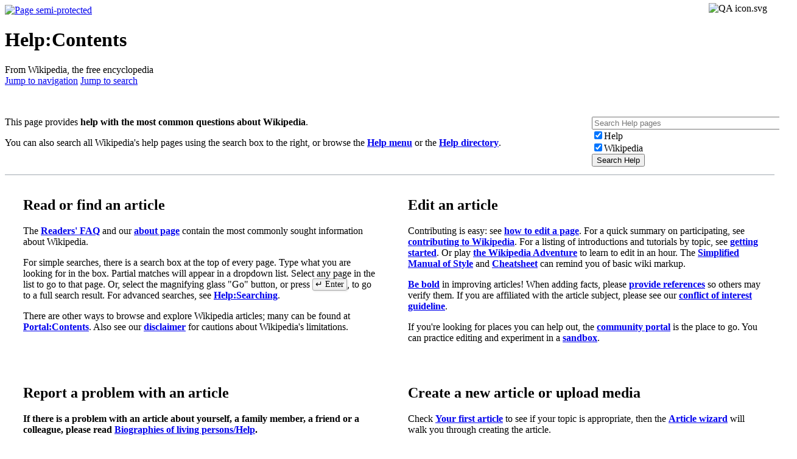

--- FILE ---
content_type: text/html
request_url: https://static.hlt.bme.hu/semantics/external/pages/transzform%C3%A1ci%C3%B3s_nyelvtan%C3%A1nak/en.wikipedia.org/wiki/Help_Contents.html
body_size: 27705
content:
<!DOCTYPE html>
<html class="client-nojs" lang="en" dir="ltr">

<!-- Mirrored from en.wikipedia.org/wiki/Help:Contents by HTTrack Website Copier/3.x [XR&CO'2014], Mon, 11 Feb 2019 13:58:38 GMT -->
<!-- Added by HTTrack --><meta http-equiv="content-type" content="text/html;charset=UTF-8" /><!-- /Added by HTTrack -->
<head>
<meta charset="UTF-8"/>
<title>Help:Contents - Wikipedia</title>
<script>document.documentElement.className = document.documentElement.className.replace( /(^|\s)client-nojs(\s|$)/, "$1client-js$2" );</script>
<script>(window.RLQ=window.RLQ||[]).push(function(){mw.config.set({"wgCanonicalNamespace":"Help","wgCanonicalSpecialPageName":false,"wgNamespaceNumber":12,"wgPageName":"Help:Contents","wgTitle":"Contents","wgCurRevisionId":882592658,"wgRevisionId":882592658,"wgArticleId":52291664,"wgIsArticle":true,"wgIsRedirect":false,"wgAction":"view","wgUserName":null,"wgUserGroups":["*"],"wgCategories":["Wikipedia semi-protected project pages","Wikipedia indefinitely move-protected pages","Help","Wikipedia help contents"],"wgBreakFrames":false,"wgPageContentLanguage":"en","wgPageContentModel":"wikitext","wgSeparatorTransformTable":["",""],"wgDigitTransformTable":["",""],"wgDefaultDateFormat":"dmy","wgMonthNames":["","January","February","March","April","May","June","July","August","September","October","November","December"],"wgMonthNamesShort":["","Jan","Feb","Mar","Apr","May","Jun","Jul","Aug","Sep","Oct","Nov","Dec"],"wgRelevantPageName":"Help:Contents","wgRelevantArticleId":52291664,"wgRequestId":"XF@o-gpAICAAAEQoKHMAAACQ","wgCSPNonce":false,"wgIsProbablyEditable":false,"wgRelevantPageIsProbablyEditable":false,"wgRestrictionEdit":["autoconfirmed"],"wgRestrictionMove":["sysop"],"wgFlaggedRevsParams":{"tags":{}},"wgStableRevisionId":null,"wgCategoryTreePageCategoryOptions":"{\"mode\":0,\"hideprefix\":20,\"showcount\":true,\"namespaces\":false}","wgWikiEditorEnabledModules":[],"wgBetaFeaturesFeatures":[],"wgMediaViewerOnClick":true,"wgMediaViewerEnabledByDefault":true,"wgPopupsShouldSendModuleToUser":true,"wgPopupsConflictsWithNavPopupGadget":false,"wgVisualEditor":{"pageLanguageCode":"en","pageLanguageDir":"ltr","pageVariantFallbacks":"en","usePageImages":true,"usePageDescriptions":true},"wgMFIsPageContentModelEditable":true,"wgMFExpandAllSectionsUserOption":true,"wgMFEnableFontChanger":true,"wgMFDisplayWikibaseDescriptions":{"search":true,"nearby":true,"watchlist":true,"tagline":false},"wgRelatedArticles":null,"wgRelatedArticlesUseCirrusSearch":true,"wgRelatedArticlesOnlyUseCirrusSearch":false,"wgWMESchemaEditAttemptStepOversample":false,"wgPoweredByHHVM":true,"wgULSCurrentAutonym":"English","wgNoticeProject":"wikipedia","wgCentralNoticeCookiesToDelete":[],"wgCentralNoticeCategoriesUsingLegacy":["Fundraising","fundraising"],"wgWikibaseItemId":"Q914807","wgScoreNoteLanguages":{"arabic":"العربية","catalan":"català","deutsch":"Deutsch","english":"English","espanol":"español","italiano":"italiano","nederlands":"Nederlands","norsk":"norsk","portugues":"português","suomi":"suomi","svenska":"svenska","vlaams":"West-Vlams"},"wgScoreDefaultNoteLanguage":"nederlands","wgCentralAuthMobileDomain":false,"wgCodeMirrorEnabled":true,"wgVisualEditorToolbarScrollOffset":0,"wgVisualEditorUnsupportedEditParams":["undo","undoafter","veswitched"],"wgEditSubmitButtonLabelPublish":true,"oresWikiId":"enwiki","oresBaseUrl":"http://ores.discovery.wmnet:8081/","oresApiVersion":3});mw.loader.state({"ext.gadget.charinsert-styles":"ready","ext.globalCssJs.user.styles":"ready","ext.globalCssJs.site.styles":"ready","site.styles":"ready","noscript":"ready","user.styles":"ready","ext.globalCssJs.user":"ready","ext.globalCssJs.site":"ready","user":"ready","user.options":"ready","user.tokens":"loading","ext.inputBox.styles":"ready","mediawiki.ui.input":"ready","mediawiki.ui.checkbox":"ready","mediawiki.legacy.shared":"ready","mediawiki.legacy.commonPrint":"ready","mediawiki.ui.button":"ready","wikibase.client.init":"ready","ext.visualEditor.desktopArticleTarget.noscript":"ready","ext.uls.interlanguage":"ready","ext.wikimediaBadges":"ready","ext.3d.styles":"ready","mediawiki.skinning.interface":"ready","skins.vector.styles":"ready"});mw.loader.implement("user.tokens@0tffind",function($,jQuery,require,module){/*@nomin*/mw.user.tokens.set({"editToken":"+\\","patrolToken":"+\\","watchToken":"+\\","csrfToken":"+\\"});
});RLPAGEMODULES=["site","mediawiki.page.startup","mediawiki.page.ready","mediawiki.searchSuggest","ext.gadget.teahouse","ext.gadget.ReferenceTooltips","ext.gadget.watchlist-notice","ext.gadget.DRN-wizard","ext.gadget.charinsert","ext.gadget.refToolbar","ext.gadget.extra-toolbar-buttons","ext.gadget.switcher","ext.centralauth.centralautologin","mmv.head","mmv.bootstrap.autostart","ext.popups","ext.visualEditor.desktopArticleTarget.init","ext.visualEditor.targetLoader","ext.eventLogging","ext.wikimediaEvents","ext.navigationTiming","ext.uls.eventlogger","ext.uls.init","ext.uls.compactlinks","ext.uls.interface","ext.centralNotice.geoIP","ext.centralNotice.startUp","skins.vector.js"];mw.loader.load(RLPAGEMODULES);});</script>
<link rel="stylesheet" href="https://en.wikipedia.org/w/load.php?debug=false&amp;lang=en&amp;modules=ext.3d.styles%7Cext.inputBox.styles%7Cext.uls.interlanguage%7Cext.visualEditor.desktopArticleTarget.noscript%7Cext.wikimediaBadges%7Cmediawiki.legacy.commonPrint%2Cshared%7Cmediawiki.skinning.interface%7Cmediawiki.ui.button%2Ccheckbox%2Cinput%7Cskins.vector.styles%7Cwikibase.client.init&amp;only=styles&amp;skin=vector"/>
<script async="" src="https://en.wikipedia.org/w/load.php?debug=false&amp;lang=en&amp;modules=startup&amp;only=scripts&amp;skin=vector"></script>
<meta name="ResourceLoaderDynamicStyles" content=""/>
<link rel="stylesheet" href="https://en.wikipedia.org/w/load.php?debug=false&amp;lang=en&amp;modules=ext.gadget.charinsert-styles&amp;only=styles&amp;skin=vector"/>
<link rel="stylesheet" href="https://en.wikipedia.org/w/load.php?debug=false&amp;lang=en&amp;modules=site.styles&amp;only=styles&amp;skin=vector"/>
<meta name="generator" content="MediaWiki 1.33.0-wmf.16"/>
<meta name="referrer" content="origin"/>
<meta name="referrer" content="origin-when-crossorigin"/>
<meta name="referrer" content="origin-when-cross-origin"/>
<link rel="apple-touch-icon" href="https://en.wikipedia.org/static/apple-touch/wikipedia.png"/>
<link rel="shortcut icon" href="https://en.wikipedia.org/static/favicon/wikipedia.ico"/>
<link rel="search" type="application/opensearchdescription+xml" href="https://en.wikipedia.org/w/opensearch_desc.php" title="Wikipedia (en)"/>
<link rel="EditURI" type="application/rsd+xml" href="http://en.wikipedia.org/w/api.php?action=rsd"/>
<link rel="license" href="http://creativecommons.org/licenses/by-sa/3.0/"/>
<link rel="alternate" type="application/atom+xml" title="Wikipedia Atom feed" href="https://en.wikipedia.org/w/index.php?title=Special:RecentChanges&amp;feed=atom"/>
<link rel="canonical" href="Help_Contents.html"/>
<link rel="dns-prefetch" href="http://login.wikimedia.org/"/>
<link rel="dns-prefetch" href="http://meta.wikimedia.org/" />
<!--[if lt IE 9]><script src="/w/load.php?debug=false&amp;lang=en&amp;modules=html5shiv&amp;only=scripts&amp;skin=vector&amp;sync=1"></script><![endif]-->
</head>
<body class="mediawiki ltr sitedir-ltr mw-hide-empty-elt ns-12 ns-subject page-Help_Contents rootpage-Help_Contents skin-vector action-view">		<div id="mw-page-base" class="noprint"></div>
		<div id="mw-head-base" class="noprint"></div>
		<div id="content" class="mw-body" role="main">
			<a id="top"></a>
			<div id="siteNotice" class="mw-body-content"><!-- CentralNotice --></div><div class="mw-indicators mw-body-content">
<div id="mw-indicator-pp-default" class="mw-indicator"><a href="https://en.wikipedia.org/wiki/Wikipedia:Protection_policy#semi" title="This page is semi-protected."><img alt="Page semi-protected" src="http://upload.wikimedia.org/wikipedia/en/thumb/1/1b/Semi-protection-shackle.svg/20px-Semi-protection-shackle.svg.png" decoding="async" width="20" height="20" srcset="//upload.wikimedia.org/wikipedia/en/thumb/1/1b/Semi-protection-shackle.svg/30px-Semi-protection-shackle.svg.png 1.5x, //upload.wikimedia.org/wikipedia/en/thumb/1/1b/Semi-protection-shackle.svg/40px-Semi-protection-shackle.svg.png 2x" data-file-width="512" data-file-height="512" /></a></div>
</div>
<h1 id="firstHeading" class="firstHeading" lang="en">Help:Contents</h1>			<div id="bodyContent" class="mw-body-content">
				<div id="siteSub" class="noprint">From Wikipedia, the free encyclopedia</div>				<div id="contentSub"></div>
				<div id="jump-to-nav"></div>				<a class="mw-jump-link" href="#mw-head">Jump to navigation</a>
				<a class="mw-jump-link" href="#p-search">Jump to search</a>
				<div id="mw-content-text" lang="en" dir="ltr" class="mw-content-ltr"><div class="mw-parser-output"><p><br />

<style data-mw-deduplicate="TemplateStyles:r855398711">.mw-parser-output .helpContents-main{overflow:auto;background:#f8f9fa;border:1px solid #a2a9b1;padding:20px}.mw-parser-output .helpContents-header{border-bottom:1px solid #a2a9b1}.mw-parser-output .helpContents-section{position:relative;float:left;box-sizing:border-box;margin:1em 0;width:50%;padding-left:30px;padding-right:20px}.mw-parser-output .helpContents-section ul{margin-left:0}.mw-parser-output .helpContents-icon{position:absolute;top:22px;left:0;opacity:0.7}</style>
</p>
<div class="helpContents-header" style="position: relative; box-sizing: border-box; min-width: 430px; min-height: 6em; padding-right: 360px;">
<div role="region" aria-label="Introduction">
<p>This page provides <b>help with the most common questions about Wikipedia</b>.
</p><p>You can also search all Wikipedia's help pages using the search box to the right, or browse the <b><a href="https://en.wikipedia.org/wiki/Help:Menu" title="Help:Menu">Help&#160;menu</a></b> or the <b><a href="https://en.wikipedia.org/wiki/Help:Directory" title="Help:Directory">Help directory</a></b>.
</p>
</div>
<div role="search" style="position: absolute; top: 0; right: 0; box-sizing: border-box; width: 360px; padding-left: 60px;">
<div class="helpContents-icon"><img alt="" src="http://upload.wikimedia.org/wikipedia/commons/thumb/d/de/OOjs_UI_icon_search-ltr.svg/20px-OOjs_UI_icon_search-ltr.svg.png" decoding="async" width="20" height="20" srcset="//upload.wikimedia.org/wikipedia/commons/thumb/d/de/OOjs_UI_icon_search-ltr.svg/30px-OOjs_UI_icon_search-ltr.svg.png 1.5x, //upload.wikimedia.org/wikipedia/commons/thumb/d/de/OOjs_UI_icon_search-ltr.svg/40px-OOjs_UI_icon_search-ltr.svg.png 2x" data-file-width="20" data-file-height="20" /></div>
<div class="inputbox-hidecheckboxes">
<div class="mw-inputbox-centered" style="background-color: #ffffff;"><form name="searchbox" class="searchbox" action="https://en.wikipedia.org/wiki/Special:Search"><input class="searchboxInput mw-ui-input mw-ui-input-inline" name="search" type="text" value="" placeholder="Search Help pages" size="40" dir="ltr" />  <div class="mw-inputbox-element mw-ui-checkbox"><input type="checkbox" name="ns12" value="1" id="mw-inputbox-ns12-0.416295884743" checked="checked" /><label for="mw-inputbox-ns12-0.416295884743">Help</label></div>  <div class="mw-inputbox-element mw-ui-checkbox"><input type="checkbox" name="ns4" value="1" id="mw-inputbox-ns4-0.416295884743" checked="checked" /><label for="mw-inputbox-ns4-0.416295884743">Wikipedia</label></div>  <input type="submit" name="fulltext" class="mw-ui-button" value="Search Help" /><input type="hidden" value="Search" name="fulltext" /></form></div>
</div>
</div>
</div>
<div class="helpContents-section" role="region" aria-labelledby="read-heading" style="clear: left;">
<div class="helpContents-icon"><img alt="" src="http://upload.wikimedia.org/wikipedia/commons/thumb/c/c4/OOjs_UI_icon_article-ltr.svg/20px-OOjs_UI_icon_article-ltr.svg.png" decoding="async" width="20" height="20" srcset="//upload.wikimedia.org/wikipedia/commons/thumb/c/c4/OOjs_UI_icon_article-ltr.svg/30px-OOjs_UI_icon_article-ltr.svg.png 1.5x, //upload.wikimedia.org/wikipedia/commons/thumb/c/c4/OOjs_UI_icon_article-ltr.svg/40px-OOjs_UI_icon_article-ltr.svg.png 2x" data-file-width="20" data-file-height="20" /></div>
<h2 id="read-heading"><span class="mw-headline" id="Read_or_find_an_article"><b>Read</b> or <b>find</b> an article</span></h2>
<p>The <b><a href="https://en.wikipedia.org/wiki/Wikipedia:FAQ/Readers" title="Wikipedia:FAQ/Readers">Readers' FAQ</a></b> and our <b><a href="Wikipedia_About.html" title="Wikipedia:About">about page</a></b> contain the most commonly sought information about Wikipedia.
</p><p>For simple searches, there is a search box at the top of every page. Type what you are looking for in the box. Partial matches will appear in a dropdown list. Select any page in the list to go to that page. Or, select the magnifying glass "Go" button, or press <kbd class="keyboard-key nowrap" style="border: 1px solid #aaa; -moz-border-radius: 0.2em; -webkit-border-radius: 0.2em; border-radius: 0.2em; -moz-box-shadow: 0.1em 0.1em 0.2em rgba(0,0,0,0.1); -webkit-box-shadow: 0.1em 0.1em 0.2em rgba(0,0,0,0.1); box-shadow: 0.1em 0.1em 0.2em rgba(0,0,0,0.1); background-color: #f9f9f9; background-image: -moz-linear-gradient(top, #eee, #f9f9f9, #eee); background-image: -o-linear-gradient(top, #eee, #f9f9f9, #eee); background-image: -webkit-linear-gradient(top, #eee, #f9f9f9, #eee); background-image: linear-gradient(to bottom, #eee, #f9f9f9, #eee); color: #000; padding: 0.1em 0.3em; font-family: inherit; font-size: 0.85em;">↵ Enter</kbd>, to go to a full search result. For advanced searches, see <b><a href="https://en.wikipedia.org/wiki/Help:Searching" title="Help:Searching">Help:Searching</a></b>.
</p><p>There are other ways to browse and explore Wikipedia articles; many can be found at <b><a href="Portal_Contents.html" title="Portal:Contents">Portal:Contents</a></b>. Also see our <b><a href="Wikipedia_General_disclaimer.html" title="Wikipedia:General disclaimer">disclaimer</a></b> for cautions about Wikipedia's limitations.
</p>
</div>
<div class="helpContents-section" role="region" aria-labelledby="edit-heading">
<div class="helpContents-icon"><img alt="" src="http://upload.wikimedia.org/wikipedia/commons/thumb/8/8a/OOjs_UI_icon_edit-ltr.svg/20px-OOjs_UI_icon_edit-ltr.svg.png" decoding="async" width="20" height="20" srcset="//upload.wikimedia.org/wikipedia/commons/thumb/8/8a/OOjs_UI_icon_edit-ltr.svg/30px-OOjs_UI_icon_edit-ltr.svg.png 1.5x, //upload.wikimedia.org/wikipedia/commons/thumb/8/8a/OOjs_UI_icon_edit-ltr.svg/40px-OOjs_UI_icon_edit-ltr.svg.png 2x" data-file-width="20" data-file-height="20" /></div>
<h2 id="edit-heading"><span class="mw-headline" id="Edit_an_article"><b>Edit</b> an article</span></h2>
<p>Contributing is easy: see <b><a href="https://en.wikipedia.org/wiki/Wikipedia:Tutorial/Editing" title="Wikipedia:Tutorial/Editing">how to edit a page</a></b>. For a quick summary on participating, see  <b><a href="https://en.wikipedia.org/wiki/Wikipedia:Contributing_to_Wikipedia" title="Wikipedia:Contributing to Wikipedia">contributing to Wikipedia</a></b>.  For a listing of introductions and tutorials by topic, see <b><a href="https://en.wikipedia.org/wiki/Help:Getting_started" title="Help:Getting started">getting started</a></b>.  Or play <b><a href="https://en.wikipedia.org/wiki/Wikipedia:The_Wikipedia_Adventure/Portal" class="mw-redirect" title="Wikipedia:The Wikipedia Adventure/Portal">the Wikipedia Adventure</a></b> to learn to edit in an hour. The <b><a href="https://en.wikipedia.org/wiki/Wikipedia:SMOS" class="mw-redirect" title="Wikipedia:SMOS">Simplified Manual of Style</a></b> and <b><a href="https://en.wikipedia.org/wiki/Help:Cheatsheet" title="Help:Cheatsheet">Cheatsheet</a></b> can remind you of basic wiki markup.
</p><p><b><a href="https://en.wikipedia.org/wiki/Wikipedia:Be_bold" title="Wikipedia:Be bold">Be&#160;bold</a></b> in improving articles! When adding facts, please <b><a href="https://en.wikipedia.org/wiki/Help:Introduction_to_referencing/1" class="mw-redirect" title="Help:Introduction to referencing/1">provide references</a></b> so others may verify them. If you are affiliated with the article subject, please see our <b><a href="https://en.wikipedia.org/wiki/Wikipedia:Conflict_of_interest" title="Wikipedia:Conflict of interest">conflict of interest guideline</a></b>.
</p><p>If you're looking for places you can help out, the <b><a href="Wikipedia_Community_portal.html" title="Wikipedia:Community portal">community portal</a></b> is the place to go. You can practice editing and experiment in a <b><a href="https://en.wikipedia.org/wiki/Draft:Sandbox" title="Draft:Sandbox">sandbox</a></b>.
</p>
</div>
<div class="helpContents-section" role="region" aria-labelledby="report-heading" style="clear: left;">
<div class="helpContents-icon"><img alt="" src="http://upload.wikimedia.org/wikipedia/commons/thumb/9/97/OOjs_UI_icon_bell.svg/20px-OOjs_UI_icon_bell.svg.png" decoding="async" width="20" height="20" srcset="//upload.wikimedia.org/wikipedia/commons/thumb/9/97/OOjs_UI_icon_bell.svg/30px-OOjs_UI_icon_bell.svg.png 1.5x, //upload.wikimedia.org/wikipedia/commons/thumb/9/97/OOjs_UI_icon_bell.svg/40px-OOjs_UI_icon_bell.svg.png 2x" data-file-width="20" data-file-height="20" /></div>
<h2 id="report-heading"><span class="mw-headline" id="Report_a_problem_with_an_article"><b>Report a problem</b> with an article</span></h2>
<p><strong>If there is a problem with an article about yourself, a family member, a friend or a colleague, please read <a href="https://en.wikipedia.org/wiki/Wikipedia:Biographies_of_living_persons/Help" title="Wikipedia:Biographies of living persons/Help">Biographies of living persons/Help</a>.</strong>
</p><p>If you spot a problem with an article, <em>you</em> can fix it directly, by clicking on the "Edit" link at the beginning of that page. <b><a href="#edit-heading">See the "edit an article" section of this page for more information.</a></b>
</p><p>If you don't feel ready to fix the article yourself, please post a message on the article's <b><a href="https://en.wikipedia.org/wiki/Wikipedia:Talk_page_guidelines" title="Wikipedia:Talk page guidelines">talk page</a></b>. This will bring the matter to the attention of others who work on that article. There is a "Talk" link at the beginning of <em>every</em> article page.
</p><p>Alternatively you can <b><a href="https://en.wikipedia.org/wiki/Wikipedia:Contact_us_-_Readers" class="mw-redirect" title="Wikipedia:Contact us - Readers">contact us</a></b>. If it's an article about you or your organization, see <b><a href="https://en.wikipedia.org/wiki/Wikipedia:Contact_us_-_Subjects" class="mw-redirect" title="Wikipedia:Contact us - Subjects">Contact us – Subjects</a></b>.
</p>
</div>
<div class="helpContents-section" role="region" aria-labelledby="create-heading">
<div class="helpContents-icon"><img alt="" src="http://upload.wikimedia.org/wikipedia/commons/thumb/0/06/OOjs_UI_icon_add.svg/20px-OOjs_UI_icon_add.svg.png" decoding="async" width="20" height="20" srcset="//upload.wikimedia.org/wikipedia/commons/thumb/0/06/OOjs_UI_icon_add.svg/30px-OOjs_UI_icon_add.svg.png 1.5x, //upload.wikimedia.org/wikipedia/commons/thumb/0/06/OOjs_UI_icon_add.svg/40px-OOjs_UI_icon_add.svg.png 2x" data-file-width="20" data-file-height="20" /></div>
<h2 id="create-heading"><span class="mw-headline" id="Create_a_new_article_or_upload_media"><b>Create a new article</b> or <b>upload media</b></span></h2>
<p>Check <b><a href="https://en.wikipedia.org/wiki/Wikipedia:Your_first_article" title="Wikipedia:Your first article">Your first article</a></b> to see if your topic is appropriate, then the <b><a href="https://en.wikipedia.org/wiki/Wikipedia:Article_wizard" title="Wikipedia:Article wizard">Article wizard</a></b> will walk you through creating the article.
</p><p>Once you have created an article, see <b><a href="https://en.wikipedia.org/wiki/Wikipedia:Writing_better_articles" title="Wikipedia:Writing better articles">Writing better articles</a></b> for guidance on how to improve it and what to include (like reference <b><a href="Wikipedia_Citing_sources.html" title="Wikipedia:Citing sources">citations</a></b>).
</p><p>For contributing images, audio or video files, see the <b><a href="https://en.wikipedia.org/wiki/Help:Introduction_to_uploading_images/1" class="mw-redirect" title="Help:Introduction to uploading images/1">Introduction to uploading images</a></b>. Then the <b><a href="Wikipedia_File_Upload_Wizard.html" title="Wikipedia:File Upload Wizard">Upload wizard</a></b> will guide you through that process.
</p>
</div>
<div class="helpContents-section" role="region" aria-labelledby="questions-heading" style="clear: left;">
<div class="helpContents-icon"><img alt="" src="http://upload.wikimedia.org/wikipedia/commons/thumb/6/60/OOjs_UI_icon_references-ltr.svg/20px-OOjs_UI_icon_references-ltr.svg.png" decoding="async" width="20" height="20" srcset="//upload.wikimedia.org/wikipedia/commons/thumb/6/60/OOjs_UI_icon_references-ltr.svg/30px-OOjs_UI_icon_references-ltr.svg.png 1.5x, //upload.wikimedia.org/wikipedia/commons/thumb/6/60/OOjs_UI_icon_references-ltr.svg/40px-OOjs_UI_icon_references-ltr.svg.png 2x" data-file-width="20" data-file-height="20" /></div>
<h2 id="questions-heading"><span class="mw-headline" id="Factual_questions"><b>Factual questions</b></span></h2>
<p>If <b><a href="https://en.wikipedia.org/wiki/Special:Search" title="Special:Search">searching Wikipedia</a></b> has not answered your question (<i>for example, questions like "Which country has the world's largest fishing fleet?"</i>), try the <b><a href="https://en.wikipedia.org/wiki/Wikipedia:Reference_desk" title="Wikipedia:Reference desk">Reference Desk</a></b>.  Volunteers there will attempt to answer your questions on any topic, or point you towards the information you need.
</p>
</div>
<div class="helpContents-section" role="region" aria-labelledby="gethelp">
<div class="helpContents-icon"><img alt="" src="http://upload.wikimedia.org/wikipedia/commons/thumb/6/69/OOjs_UI_icon_help.svg/20px-OOjs_UI_icon_help.svg.png" decoding="async" width="20" height="20" srcset="//upload.wikimedia.org/wikipedia/commons/thumb/6/69/OOjs_UI_icon_help.svg/30px-OOjs_UI_icon_help.svg.png 1.5x, //upload.wikimedia.org/wikipedia/commons/thumb/6/69/OOjs_UI_icon_help.svg/40px-OOjs_UI_icon_help.svg.png 2x" data-file-width="24" data-file-height="24" /></div>
<h2 id="gethelp"><span id="Stuck.3F"></span><span class="mw-headline" id="Stuck?"><b>Stuck?</b></span></h2>
<p>For your convenience, answers have been recorded for the most <b><a href="https://en.wikipedia.org/wiki/Wikipedia:FAQ" title="Wikipedia:FAQ">frequently asked questions</a></b>.
</p><p>You can find also <b><a href="https://en.wikipedia.org/wiki/Wikipedia:Questions" title="Wikipedia:Questions">where to ask questions or make comments</a></b>.
</p><p>You can ask questions about using Wikipedia at the <b><a href="https://en.wikipedia.org/wiki/Wikipedia:Help_desk" title="Wikipedia:Help desk">Help desk</a></b> or at the <b><a href="https://en.wikipedia.org/wiki/Wikipedia:Teahouse" title="Wikipedia:Teahouse">Teahouse</a></b>. Volunteers will respond as soon as possible.
</p><p>Or <span class="noprint plainlinks"><a class="external text" href="http://en.wikipedia.org/w/index.php?title=Special:MyTalk&amp;action=edit&amp;section=new&amp;preload=Help:Contents/helpmepreload&amp;preloadtitle=Help+me%21"><b>ask for help on your talk page</b></a></span> and a volunteer will visit you there!
</p><p>You can get live help with editing in the <b><a href="https://en.wikipedia.org/wiki/Wikipedia:IRC_help_disclaimer" title="Wikipedia:IRC help disclaimer">help chatroom</a></b>.
</p><p>For help with technical issues, ask at the <b><a href="https://en.wikipedia.org/wiki/Wikipedia:Village_pump" title="Wikipedia:Village pump">Village pump</a></b>.
</p>
</div>
<div class="helpContents-section" role="navigation" aria-labelledby="directories-heading" style="clear: left;">
<div class="helpContents-icon"><img alt="" src="http://upload.wikimedia.org/wikipedia/commons/thumb/b/b2/OOjs_UI_icon_listBullet-ltr.svg/20px-OOjs_UI_icon_listBullet-ltr.svg.png" decoding="async" width="20" height="20" srcset="//upload.wikimedia.org/wikipedia/commons/thumb/b/b2/OOjs_UI_icon_listBullet-ltr.svg/30px-OOjs_UI_icon_listBullet-ltr.svg.png 1.5x, //upload.wikimedia.org/wikipedia/commons/thumb/b/b2/OOjs_UI_icon_listBullet-ltr.svg/40px-OOjs_UI_icon_listBullet-ltr.svg.png 2x" data-file-width="20" data-file-height="20" /></div>
<h2 id="directories-heading"><span class="mw-headline" id="Directories"><b>Directories</b></span></h2>
<ul><li><b> <a href="https://en.wikipedia.org/wiki/Wikipedia:Directory" class="mw-redirect" title="Wikipedia:Directory">Directory</a></b>: main list of directories and indexes.</li></ul>
<h3 style="font-size: 85%;"><span class="mw-headline" id="Help_related">Help related</span></h3>
<ul><li><b><a href="https://en.wikipedia.org/wiki/Help:Directory" title="Help:Directory">Help directory</a></b>: for informative, instructional and consultation pages.</li>
<li><b><a href="https://en.wikipedia.org/wiki/Wikipedia:Request_directory" title="Wikipedia:Request directory">Request directory</a></b>: for  services and assistance that can be requested on Wikipedia.</li></ul>
<h3 style="font-size: 85%;"><span class="mw-headline" id="Protocols_and_conventions">Protocols and conventions</span></h3>
<ul><li><b><a href="https://en.wikipedia.org/wiki/Wikipedia:List_of_policies" title="Wikipedia:List of policies">Policy directory</a></b>: official policies for "English Wikipedia"</li>
<li><b><a href="https://en.wikipedia.org/wiki/Wikipedia:List_of_guidelines" title="Wikipedia:List of guidelines">Guideline directory</a></b>:  official guidelines for "English Wikipedia"</li>
<li><b><a href="https://en.wikipedia.org/wiki/Wikipedia:Manual_of_Style/Contents" title="Wikipedia:Manual of Style/Contents">Manual of Style directory</a></b>: pages related to the style manual of Wikipedia articles.</li></ul>
<h3 style="font-size: 85%;"><span class="mw-headline" id="Community_related">Community related</span></h3>
<ul><li><b><a href="https://en.wikipedia.org/wiki/Wikipedia:Department_directory" title="Wikipedia:Department directory">Departments</a></b>: for the different divisions of Wikipedia.</li>
<li><b><a href="https://en.wikipedia.org/wiki/Wikipedia:Editor%27s_index_to_Wikipedia" title="Wikipedia:Editor&#39;s index to Wikipedia">Editor's index</a></b>: for everything an editor needs to know to work on Wikipedia.</li>
<li><b><a href="https://en.wikipedia.org/wiki/Wikipedia:Essay_directory" title="Wikipedia:Essay directory">Essay directory</a></b>: for Wikipedia namespace essays.</li>
<li><b><a href="https://en.wikipedia.org/wiki/Wikipedia:Dashboard" title="Wikipedia:Dashboard">Dashboard</a></b>: for current discussions taking place throughout Wikipedia.</li>
<li><b><a href="https://en.wikipedia.org/wiki/Wikipedia:WikiProject_Council/Directory" title="Wikipedia:WikiProject Council/Directory">WikiProjects</a></b>: for people who want to work together as a team to improve Wikipedia.</li></ul>
<h3 style="font-size: 85%;"><span class="mw-headline" id="MediaWiki_software"> MediaWiki software</span></h3>
<ul><li><b><a href="https://en.wikipedia.org/wiki/Help:Wiki_markup" class="mw-redirect" title="Help:Wiki markup">Wiki markup</a></b>: for the syntax  used by Wikipedia to format a page.</li>
<li><b><a href="https://en.wikipedia.org/wiki/Help:HTML_in_wikitext" title="Help:HTML in wikitext">HTML</a></b>: for HTML5 elements, or tags and their attribute.</li>
<li><b><a href="https://en.wikipedia.org/wiki/Wikipedia:Template_messages" title="Wikipedia:Template messages">Templates</a></b>:  for templates used within Wikipedia.</li></ul>
</div>
<div class="helpContents-section" role="navigation" aria-labelledby="topic-heading">
<div class="helpContents-icon"><img alt="" src="http://upload.wikimedia.org/wikipedia/commons/thumb/b/b2/OOjs_UI_icon_listBullet-ltr.svg/20px-OOjs_UI_icon_listBullet-ltr.svg.png" decoding="async" width="20" height="20" srcset="//upload.wikimedia.org/wikipedia/commons/thumb/b/b2/OOjs_UI_icon_listBullet-ltr.svg/30px-OOjs_UI_icon_listBullet-ltr.svg.png 1.5x, //upload.wikimedia.org/wikipedia/commons/thumb/b/b2/OOjs_UI_icon_listBullet-ltr.svg/40px-OOjs_UI_icon_listBullet-ltr.svg.png 2x" data-file-width="20" data-file-height="20" /></div>
<h2 id="topic-heading"><span class="mw-headline" id="Help_by_topic"><b>Help</b> by topic</span></h2>
<ul><li><b><a href="https://en.wikipedia.org/wiki/Help:Menu" title="Help:Menu">Help Menu</a></b>: for searching by subject matter.</li>
<li><b><a href="https://en.wikipedia.org/wiki/Help:Menu/Navigating_Wikipedia" title="Help:Menu/Navigating Wikipedia">Navigating Wikipedia</a></b>: for searching and browsing the encyclopedia.</li>
<li><b><a href="https://en.wikipedia.org/wiki/Help:Menu/Joining_Wikipedia" title="Help:Menu/Joining Wikipedia">Joining Wikipedia</a></b>: how to get involved.</li>
<li><b><a href="https://en.wikipedia.org/wiki/Help:Menu/Editing_Wikipedia" title="Help:Menu/Editing Wikipedia">Editing Wikipedia</a></b>: has general help for editors.</li>
<li><b><a href="https://en.wikipedia.org/wiki/Help:Menu/Links" title="Help:Menu/Links">Links and references</a></b>: has help for creating links, or dealing with references</li>
<li><b><a href="https://en.wikipedia.org/wiki/Help:Menu/Images_and_media" title="Help:Menu/Images and media">Images and media</a></b>: how to use images, videos and sound files</li>
<li><b><a href="https://en.wikipedia.org/wiki/Help:Menu/Tracking_changes" title="Help:Menu/Tracking changes">Keeping track of changes</a></b>: how to track the evolution of a page, or follow a user.</li>
<li><b><a href="https://en.wikipedia.org/wiki/Help:Menu/Policies_and_guidelines" title="Help:Menu/Policies and guidelines">Policies and guidelines</a></b>: for community standards.</li>
<li><b><a href="https://en.wikipedia.org/wiki/Help:Menu/Asking_questions" title="Help:Menu/Asking questions">Asking questions</a></b>: volunteers will attempt to answer.</li>
<li><b><a href="https://en.wikipedia.org/wiki/Help:Menu/The_Wikipedia_community" title="Help:Menu/The Wikipedia community">The Wikipedia community</a></b>: how to submit or debate a proposal.</li>
<li><b><a href="https://en.wikipedia.org/wiki/Help:Menu/Resources_and_lists" title="Help:Menu/Resources and lists">Resources and lists</a></b>: has resources for editors.</li>
<li><b><a href="https://en.wikipedia.org/wiki/Help:Menu/Account_settings_and_maintenance" title="Help:Menu/Account settings and maintenance">Account settings</a></b>: has tips and tools for registered users.</li>
<li><b><a href="https://en.wikipedia.org/wiki/Help:Menu/Technical_information" title="Help:Menu/Technical information">Technical information</a></b>: has tools for advanced users, and troubleshooting.</li>
<li><b><a href="https://en.wikipedia.org/wiki/Help:Menu/Site_map" title="Help:Menu/Site map">Site map</a></b>: is the above twelve pages on a single page.</li></ul>
</div>
<div class="helpContents-section" role="complementary" aria-labelledby="tip-heading" style="clear: left;">
<div class="helpContents-icon"><img alt="" src="http://upload.wikimedia.org/wikipedia/commons/thumb/a/a5/OOjs_UI_icon_lightbulb.svg/20px-OOjs_UI_icon_lightbulb.svg.png" decoding="async" width="20" height="20" srcset="//upload.wikimedia.org/wikipedia/commons/thumb/a/a5/OOjs_UI_icon_lightbulb.svg/30px-OOjs_UI_icon_lightbulb.svg.png 1.5x, //upload.wikimedia.org/wikipedia/commons/thumb/a/a5/OOjs_UI_icon_lightbulb.svg/40px-OOjs_UI_icon_lightbulb.svg.png 2x" data-file-width="20" data-file-height="20" /></div>
<h2 id="tip-heading"><span class="mw-headline" id="Tip_of_the_day"><b>Tip</b> of the day</span></h2>
<div class="center" style="width:auto; margin-left:auto; margin-right:auto;"><span style="font-size: 120%;"><b><a href="https://en.wikipedia.org/wiki/Help:Referencing_for_beginners" title="Help:Referencing for beginners">Referencing for beginners</a></b></span></div>
<p><b>References</b> (or <b>refs</b>), on Wikipedia, are important to validate writing and inform the reader of the source of the text. When adding something to an article, it is highly advisable to <a href="https://en.wikipedia.org/wiki/Wikipedia:When_to_cite" title="Wikipedia:When to cite">cite a reference</a> which describes the source of the information to help the reader who wishes to verify it, or to pursue it in greater depth. It is also useful to update or improve existing references.
</p>
<style data-mw-deduplicate="TemplateStyles:r872446029">@media all and (max-width:720px){.mw-parser-output .mobile-float-reset{float:none!important;width:100%!important}}.mw-parser-output .stack-container{box-sizing:border-box}.mw-parser-output .stack-clear-left{float:left;clear:left}.mw-parser-output .stack-clear-right{float:right;clear:right}.mw-parser-output .stack-left{float:left}.mw-parser-output .stack-right{float:right}.mw-parser-output .stack-object{margin:1px;overflow:hidden}</style><div class="mw-stack stack-container stack-left mobile-float-reset"><div style="overflow: hidden; margin: 1px;"><div style="font-size: 85%"><span class="plainlinks"><a href="https://en.wikipedia.org/wiki/Wikipedia:Tip_of_the_day/February_9" title="Wikipedia:Tip of the day/February 9"><span class="mw-ui-button">Prior tip</span></a></span>&#160;&#8211;&#160;<span class="plainlinks"><a href="https://en.wikipedia.org/wiki/Wikipedia:Tips" title="Wikipedia:Tips"><span class="mw-ui-button">Tips library</span></a></span>&#160;&#8211;&#160;<span class="plainlinks"><a href="https://en.wikipedia.org/wiki/Wikipedia:Tip_of_the_day/February_11" title="Wikipedia:Tip of the day/February 11"><span class="mw-ui-button">Next tip</span></a></span></div></div></div>
<link rel="mw-deduplicated-inline-style" href="https://en.wikipedia.org/wiki/mw-data:TemplateStyles:r872446029"/><div class="mw-stack stack-container stack-right mobile-float-reset"><div style="overflow: hidden; margin: 1px;">Read more:</div><div style="overflow: hidden; margin: 1px;"><b><a href="https://en.wikipedia.org/wiki/Help:Citations_quick_reference" title="Help:Citations quick reference">Citations quick reference</a></b><span class="nowrap">&#160;&#160;</span></div><div style="overflow: hidden; margin: 1px;"><b><a href="https://en.wikipedia.org/wiki/Help:Footnotes" title="Help:Footnotes">Help:Footnotes</a></b><span class="nowrap">&#160;&#160;</span></div></div><div style="clear:both;"></div>
<div class="center" style="width:auto; margin-left:auto; margin-right:auto;"><i><a href="https://en.wikipedia.org/wiki/Wikipedia:Wikipedia_tipster" title="Wikipedia:Wikipedia tipster">Become a Wikipedia tipster</a></i> –  <a href="https://en.wikipedia.org/wiki/Wikipedia:Tips" title="Wikipedia:Tips">Tips library, by subject</a></div>
<div role="note" style="margin: 0.2em 0; font-size: 85%; text-align: center;">To add this auto-updating daily tip to your user page, use <b>&#123;&#123;<a href="https://en.wikipedia.org/wiki/Template:Totd" title="Template:Totd">totd</a>&#125;&#125;</b></div>
</div>
<div class="helpContents-section" role="search" aria-labelledby="searches-heading">
<div class="helpContents-icon"><img alt="" src="http://upload.wikimedia.org/wikipedia/commons/thumb/d/de/OOjs_UI_icon_search-ltr.svg/20px-OOjs_UI_icon_search-ltr.svg.png" decoding="async" width="20" height="20" srcset="//upload.wikimedia.org/wikipedia/commons/thumb/d/de/OOjs_UI_icon_search-ltr.svg/30px-OOjs_UI_icon_search-ltr.svg.png 1.5x, //upload.wikimedia.org/wikipedia/commons/thumb/d/de/OOjs_UI_icon_search-ltr.svg/40px-OOjs_UI_icon_search-ltr.svg.png 2x" data-file-width="20" data-file-height="20" /></div>
<h2 id="searches-heading"><span class="mw-headline" id="Additional_searches">Additional <b>searches</b></span></h2>
<table role="presentation" class="wikitable" style="margin: 1em auto; text-align: center;">
<tbody><tr>
<td><b>Search <a href="https://en.wikipedia.org/wiki/Wikipedia:FAQ" title="Wikipedia:FAQ">Frequently Asked Questions</a></b>
</td></tr>
<tr>
<td><div class="mw-inputbox-centered" style=""><form name="searchbox" class="searchbox" action="https://en.wikipedia.org/wiki/Special:Search"><input class="searchboxInput mw-ui-input mw-ui-input-inline" name="search" type="text" value="" placeholder="" size="40" dir="ltr" /><input type="hidden" value="Wikipedia:FAQ" name="prefix" /> <input type="submit" name="fulltext" class="mw-ui-button" value="Search the FAQ" /><input type="hidden" value="Search" name="fulltext" /></form></div>
</td></tr></tbody></table>
<table role="presentation" class="wikitable" style="margin: 1em auto; text-align: center;">
<tbody><tr>
<td><b>Search the <a href="https://en.wikipedia.org/wiki/Wikipedia:Help_desk/Archives" title="Wikipedia:Help desk/Archives">help desk archives</a></b>
</td></tr>
<tr>
<td><div class="mw-inputbox-centered" style=""><form name="searchbox" class="searchbox" action="https://en.wikipedia.org/wiki/Special:Search"><input class="searchboxInput mw-ui-input mw-ui-input-inline" name="search" type="text" value="" placeholder="" size="40" dir="ltr" /><input type="hidden" value="Wikipedia:Help" name="prefix" /> <input type="submit" name="fulltext" class="mw-ui-button" value="Search the archives" /><input type="hidden" value="Search" name="fulltext" /></form></div>
</td></tr></tbody></table>
</div>
<div role="navigation" class="navbox" aria-labelledby="20px&amp;#124;link=&amp;#124;alt=_Basic_information_on_Wikipedia" style="padding:3px"><table class="nowraplinks hlist collapsible open navbox-inner" style="border-spacing:0;background:transparent;color:inherit"><tbody><tr><th scope="col" class="navbox-title" colspan="2" style="text-align: center;"><div class="plainlinks hlist navbar mini"><ul><li class="nv-view"><a href="https://en.wikipedia.org/wiki/Template:Basic_information" title="Template:Basic information"><abbr title="View this template" style="text-align: center;;;background:none transparent;border:none;-moz-box-shadow:none;-webkit-box-shadow:none;box-shadow:none; padding:0;">v</abbr></a></li><li class="nv-talk"><a href="https://en.wikipedia.org/wiki/Template_talk:Basic_information" title="Template talk:Basic information"><abbr title="Discuss this template" style="text-align: center;;;background:none transparent;border:none;-moz-box-shadow:none;-webkit-box-shadow:none;box-shadow:none; padding:0;">t</abbr></a></li><li class="nv-edit"><a class="external text" href="http://en.wikipedia.org/w/index.php?title=Template:Basic_information&amp;action=edit"><abbr title="Edit this template" style="text-align: center;;;background:none transparent;border:none;-moz-box-shadow:none;-webkit-box-shadow:none;box-shadow:none; padding:0;">e</abbr></a></li></ul></div><div id="20px&amp;#124;link=&amp;#124;alt=_Basic_information_on_Wikipedia" style="font-size:114%;margin:0 4em"><img alt="" src="http://upload.wikimedia.org/wikipedia/commons/thumb/c/c8/Black_W_for_promotion.png/20px-Black_W_for_promotion.png" decoding="async" width="20" height="13" srcset="//upload.wikimedia.org/wikipedia/commons/thumb/c/c8/Black_W_for_promotion.png/30px-Black_W_for_promotion.png 1.5x, //upload.wikimedia.org/wikipedia/commons/thumb/c/c8/Black_W_for_promotion.png/40px-Black_W_for_promotion.png 2x" data-file-width="758" data-file-height="480" />&#160;<a href="https://en.wikipedia.org/wiki/Category:Wikipedia_basic_information" title="Category:Wikipedia basic information">Basic information</a> on <a href="https://en.wikipedia.org/wiki/Wikipedia" title="Wikipedia">Wikipedia</a></div></th></tr><tr><td class="navbox-abovebelow" colspan="2" style="text-align: center;"><div id="*_Main_Help&amp;#10;**directory&amp;#10;**menu&amp;#10;*_FAQs&amp;#10;*_Reference_desk&amp;#10;*_Help_desk">
<ul><li><b><a class="mw-selflink selflink">Main Help</a></b>
<ul><li><b><a href="https://en.wikipedia.org/wiki/Help:Contents/Directory" class="mw-redirect" title="Help:Contents/Directory">directory</a></b></li>
<li><b><a href="https://en.wikipedia.org/wiki/Help:Menu" title="Help:Menu">menu</a></b></li></ul></li>
<li><b><a href="https://en.wikipedia.org/wiki/Wikipedia:FAQ/Index" title="Wikipedia:FAQ/Index">FAQs</a></b></li>
<li><b><a href="https://en.wikipedia.org/wiki/Wikipedia:Reference_desk" title="Wikipedia:Reference desk">Reference&#160;desk</a></b></li>
<li><b><a href="https://en.wikipedia.org/wiki/Wikipedia:Help_desk" title="Wikipedia:Help desk">Help desk</a></b></li></ul>
</div></td></tr><tr><th scope="row" class="navbox-group" style="text-align: center;;width:1%"><a href="Wikipedia_About.html" title="Wikipedia:About">About Wikipedia</a></th><td class="navbox-list navbox-odd" style="text-align:left;border-left-width:2px;border-left-style:solid;width:100%;padding:0px"><div style="padding:0em 0.25em">
<ul><li><a href="https://en.wikipedia.org/wiki/Wikipedia:Administration" title="Wikipedia:Administration">Administration</a>
<ul><li><a href="https://en.wikipedia.org/wiki/Wikipedia:Purpose" title="Wikipedia:Purpose">Purpose</a></li>
<li><a href="https://en.wikipedia.org/wiki/Wikipedia:Who_writes_Wikipedia" class="mw-redirect" title="Wikipedia:Who writes Wikipedia">Who writes Wikipedia?</a></li>
<li><a href="https://en.wikipedia.org/wiki/Wikipedia:Formal_organization" title="Wikipedia:Formal organization">Organization</a></li></ul></li>
<li><a href="https://en.wikipedia.org/wiki/Help:Censorship" title="Help:Censorship">Censorship</a></li>
<li><a href="https://en.wikipedia.org/wiki/Wikipedia:Introduction" title="Wikipedia:Introduction">Introduction</a></li>
<li><a href="https://en.wikipedia.org/wiki/Wikipedia:Why_create_an_account%3F" title="Wikipedia:Why create an account?">Why create an account?</a></li>
<li><a href="https://en.wikipedia.org/wiki/Wikipedia:Wikipedia_in_brief" title="Wikipedia:Wikipedia in brief">In brief</a></li>
<li><a href="Wikipedia_General_disclaimer.html" title="Wikipedia:General disclaimer">General disclaimer</a></li>
<li><a href="https://en.wikipedia.org/wiki/Wikipedia:What_Wikipedia_is_not" title="Wikipedia:What Wikipedia is not">What Wikipedia is not</a></li></ul>
</div></td></tr><tr><th scope="row" class="navbox-group" style="text-align: center;;width:1%"><a href="https://en.wikipedia.org/wiki/Wikipedia:FAQ/Readers" title="Wikipedia:FAQ/Readers">Readers' FAQ</a></th><td class="navbox-list navbox-even" style="text-align:left;border-left-width:2px;border-left-style:solid;width:100%;padding:0px"><div style="padding:0em 0.25em">
<ul><li><a href="https://en.wikipedia.org/wiki/Wikipedia:Advice_for_parents" title="Wikipedia:Advice for parents">Parental advice</a></li>
<li><a href="https://en.wikipedia.org/wiki/Help:Navigation" title="Help:Navigation">Navigation</a>
<ul><li><a href="https://en.wikipedia.org/wiki/Help:Introduction_to_navigating_Wikipedia/1" title="Help:Introduction to navigating Wikipedia/1">Introduction</a></li></ul></li>
<li><a href="https://en.wikipedia.org/wiki/Help:Searching" title="Help:Searching">Searching</a></li>
<li><a href="https://en.wikipedia.org/wiki/Help:Viewing_media" title="Help:Viewing media">Viewing media</a>
<ul><li><a href="https://en.wikipedia.org/wiki/Wikipedia:Media_help" class="mw-redirect" title="Wikipedia:Media help">Help</a></li></ul></li>
<li><a href="https://en.wikipedia.org/wiki/Help:Mobile_access" title="Help:Mobile access">Mobile access</a></li>
<li><a href="https://en.wikipedia.org/wiki/Help:Other_languages" title="Help:Other languages">Other languages</a></li>
<li><a href="https://en.wikipedia.org/wiki/Wikipedia:Researching_with_Wikipedia" title="Wikipedia:Researching with Wikipedia">Researching with Wikipedia</a>
<ul><li><a href="https://en.wikipedia.org/wiki/Wikipedia:Citing_Wikipedia" title="Wikipedia:Citing Wikipedia">Citing Wikipedia</a></li></ul></li>
<li><a href="https://en.wikipedia.org/wiki/Help:Student_help" title="Help:Student help">Students help</a></li>
<li><a href="https://en.wikipedia.org/wiki/Wikipedia:Reader%27s_index_to_Wikipedia" title="Wikipedia:Reader&#39;s index to Wikipedia">Readers' index</a></li>
<li><a href="https://en.wikipedia.org/wiki/Help:Copyright" title="Help:Copyright">Copyright</a></li>
<li><a href="https://en.wikipedia.org/wiki/Help:Books" title="Help:Books">Book creation</a></li></ul>
</div></td></tr><tr><th scope="row" class="navbox-group" style="text-align: center;;width:1%"><a href="https://en.wikipedia.org/wiki/Wikipedia:Contributing_to_Wikipedia" title="Wikipedia:Contributing to Wikipedia">Contributing <br />to Wikipedia</a></th><td class="navbox-list navbox-odd" style="text-align:left;border-left-width:2px;border-left-style:solid;width:100%;padding:0px"><div style="padding:0em 0.25em">
<ul><li><a href="https://en.wikipedia.org/wiki/Wikipedia:Tutorial" title="Wikipedia:Tutorial">Main tutorial</a>
<ul><li><a href="https://en.wikipedia.org/wiki/Help:Getting_started" title="Help:Getting started">Tutorials and introductions</a></li></ul></li>
<li><a href="https://en.wikipedia.org/wiki/Wikipedia:The_answer_to_life,_the_universe,_and_everything" title="Wikipedia:The answer to life, the universe, and everything">The answer</a></li>
<li><a href="https://en.wikipedia.org/wiki/Wikipedia:Dos_and_don%27ts" title="Wikipedia:Dos and don&#39;ts">Dos and don'ts</a></li>
<li><a href="https://en.wikipedia.org/wiki/Wikipedia:Learning_the_ropes" title="Wikipedia:Learning the ropes">Learning the ropes</a></li>
<li><a href="https://en.wikipedia.org/wiki/Wikipedia:Avoiding_common_mistakes" title="Wikipedia:Avoiding common mistakes">Common mistakes</a></li>
<li><a href="https://en.wikipedia.org/wiki/Wikipedia:A_primer_for_newcomers" title="Wikipedia:A primer for newcomers">Newcomer primer</a></li>
<li><a href="https://en.wikipedia.org/wiki/Wikipedia:Plain_and_simple" title="Wikipedia:Plain and simple">Plain and simple</a></li>
<li><a href="https://en.wikipedia.org/wiki/Wikipedia:Your_first_article" title="Wikipedia:Your first article">Your first article</a>
<ul><li><a href="https://en.wikipedia.org/wiki/Wikipedia:Article_wizard" title="Wikipedia:Article wizard">Wizard</a></li></ul></li>
<li><a href="https://en.wikipedia.org/wiki/Wikipedia:Guidance_for_younger_editors" title="Wikipedia:Guidance for younger editors">Young Wikipedians</a>
<ul><li><a href="https://en.wikipedia.org/wiki/Wikipedia:The_Wikipedia_Adventure" title="Wikipedia:The Wikipedia Adventure">The Adventure</a></li></ul></li></ul>
</div></td></tr><tr><th scope="row" class="navbox-group" style="text-align: center;;width:1%"><a href="https://en.wikipedia.org/wiki/Wikipedia:Policies_and_guidelines" title="Wikipedia:Policies and guidelines">Protocols <br />and conventions</a></th><td class="navbox-list navbox-even" style="text-align:left;border-left-width:2px;border-left-style:solid;width:100%;padding:0px"><div style="padding:0em 0.25em">
<ul><li><a href="https://en.wikipedia.org/wiki/Wikipedia:Five_pillars" title="Wikipedia:Five pillars">Five pillars</a>
<ul><li><a href="https://en.wikipedia.org/wiki/Help:Introduction_to_policies_and_guidelines" class="mw-redirect" title="Help:Introduction to policies and guidelines">Introduction</a></li>
<li><a href="https://en.wikipedia.org/wiki/Wikipedia:Simplified_ruleset" title="Wikipedia:Simplified ruleset">Simplified ruleset</a></li>
<li><a href="https://en.wikipedia.org/wiki/Wikipedia:Simplified_Manual_of_Style" title="Wikipedia:Simplified Manual of Style">Simplified MoS</a></li></ul></li>
<li><a href="https://en.wikipedia.org/wiki/Wikipedia:Etiquette" title="Wikipedia:Etiquette">Etiquette</a>
<ul><li><a href="https://en.wikipedia.org/wiki/Wikipedia:Expectations_and_norms_of_the_Wikipedia_community" title="Wikipedia:Expectations and norms of the Wikipedia community">Expectations</a></li>
<li><a href="https://en.wikipedia.org/wiki/Wikipedia:Editorial_oversight_and_control" title="Wikipedia:Editorial oversight and control">Oversight</a></li></ul></li>
<li><a href="https://en.wikipedia.org/wiki/Wikipedia:Principles" title="Wikipedia:Principles">Principles</a></li>
<li><a href="https://en.wikipedia.org/wiki/Wikipedia:Ignore_all_rules" title="Wikipedia:Ignore all rules">Ignore all rules</a>
<ul><li><a href="https://en.wikipedia.org/wiki/Wikipedia:The_rules_are_principles" title="Wikipedia:The rules are principles">The rules are principles</a></li></ul></li>
<li><a href="https://en.wikipedia.org/wiki/Wikipedia:Core_content_policies" title="Wikipedia:Core content policies">Core content policies</a></li>
<li><a href="https://en.wikipedia.org/wiki/Wikipedia:List_of_policies_and_guidelines" title="Wikipedia:List of policies and guidelines">Policies and guidelines</a>
<ul><li><a href="https://en.wikipedia.org/wiki/Wikipedia:List_of_policies" title="Wikipedia:List of policies">Policies</a></li>
<li><a href="https://en.wikipedia.org/wiki/Wikipedia:List_of_guidelines" title="Wikipedia:List of guidelines">Guidelines</a></li></ul></li>
<li><a href="https://en.wikipedia.org/wiki/Wikipedia:Vandalism" title="Wikipedia:Vandalism">Vandalism</a></li>
<li><a href="https://en.wikipedia.org/wiki/Wikipedia:Guide_to_appealing_blocks" title="Wikipedia:Guide to appealing blocks">Appealing blocks</a></li></ul>
</div></td></tr><tr><th scope="row" class="navbox-group" style="text-align: center;;width:1%"><a href="https://en.wikipedia.org/wiki/Wikipedia:Questions" title="Wikipedia:Questions">Getting assistance</a></th><td class="navbox-list navbox-odd" style="text-align:left;border-left-width:2px;border-left-style:solid;width:100%;padding:0px"><div style="padding:0em 0.25em">
<ul><li><a href="https://en.wikipedia.org/wiki/Wikipedia:Requests" class="mw-redirect" title="Wikipedia:Requests">Requests for help</a>
<ul><li><a href="https://en.wikipedia.org/wiki/Wikipedia:Editor_assistance/Requests" title="Wikipedia:Editor assistance/Requests">Request editor assistance</a></li>
<li><a href="https://en.wikipedia.org/wiki/Wikipedia:Dispute_resolution_requests" title="Wikipedia:Dispute resolution requests">Disputes resolution requests</a></li></ul></li>
<li><a href="https://en.wikipedia.org/wiki/Wikipedia:IRC" title="Wikipedia:IRC">IRC live chat</a>
<ul><li><a href="https://en.wikipedia.org/wiki/Wikipedia:IRC/Tutorial" title="Wikipedia:IRC/Tutorial">Tutorial</a></li></ul></li>
<li><a href="https://en.wikipedia.org/wiki/Wikipedia:Village_pump" title="Wikipedia:Village pump">Village pump</a></li>
<li><a href="Wikipedia_Contact_us" title="Wikipedia:Contact us">Contact us</a></li></ul>
</div></td></tr><tr><th scope="row" class="navbox-group" style="text-align: center;;width:1%"><a href="https://en.wikipedia.org/wiki/Wikipedia_community" title="Wikipedia community">Wikipedia community</a></th><td class="navbox-list navbox-even" style="text-align:left;border-left-width:2px;border-left-style:solid;width:100%;padding:0px"><div style="padding:0em 0.25em">
<ul><li><a href="Wikipedia_Community_portal.html" title="Wikipedia:Community portal">Community portal</a></li>
<li><a href="https://en.wikipedia.org/wiki/Wikipedia:Dashboard" title="Wikipedia:Dashboard">Dashboard</a>
<ul><li><a href="https://en.wikipedia.org/wiki/Wikipedia:Noticeboards" title="Wikipedia:Noticeboards">Noticeboards</a></li></ul></li>
<li><a href="https://en.wikipedia.org/wiki/Wikipedia:Department_directory" title="Wikipedia:Department directory">Departments</a></li>
<li><a href="https://en.wikipedia.org/wiki/Wikipedia:Maintenance" title="Wikipedia:Maintenance">Maintenance</a>
<ul><li><a href="https://en.wikipedia.org/wiki/Wikipedia:Task_Center" title="Wikipedia:Task Center">Task Center</a></li></ul></li>
<li><a href="https://en.wikipedia.org/wiki/Wikipedia:Essays" title="Wikipedia:Essays">Essays</a></li>
<li><a href="https://en.wikipedia.org/wiki/Wikipedia:Meetup" title="Wikipedia:Meetup">Meetups</a></li>
<li><a href="https://en.wikipedia.org/wiki/Wikipedia:WikiProject_Council/Directory" title="Wikipedia:WikiProject Council/Directory">WikiProjects</a></li></ul>
</div></td></tr><tr><th scope="row" class="navbox-group" style="text-align: center;;width:1%"><a href="Wikipedia_Citing_sources.html" title="Wikipedia:Citing sources">Sourcing</a> <br />and <a href="https://en.wikipedia.org/wiki/Wikipedia:Identifying_reliable_sources" class="mw-redirect" title="Wikipedia:Identifying reliable sources">referencing</a></th><td class="navbox-list navbox-odd" style="text-align:left;border-left-width:2px;border-left-style:solid;width:100%;padding:0px"><div style="padding:0em 0.25em">
<ul><li><a href="https://en.wikipedia.org/wiki/Help:Find_sources" title="Help:Find sources">Finding sources</a></li>
<li><a href="https://en.wikipedia.org/wiki/Wikipedia:Combining_Sources" class="mw-redirect" title="Wikipedia:Combining Sources">Combining sources</a></li>
<li><a href="https://en.wikipedia.org/wiki/Help:Referencing_for_beginners" title="Help:Referencing for beginners">Referencing</a>
<ul><li><a href="https://en.wikipedia.org/wiki/Help:Introduction_to_referencing/1" class="mw-redirect" title="Help:Introduction to referencing/1">Introduction</a></li></ul></li>
<li><a href="https://en.wikipedia.org/wiki/Help:Citations_quick_reference" title="Help:Citations quick reference">Citations</a>
<ul><li><a href="https://en.wikipedia.org/wiki/Help:Citation_Style_1" title="Help:Citation Style 1">Citation Style 1</a></li>
<li><a href="https://en.wikipedia.org/wiki/Wikipedia:Citation_templates" title="Wikipedia:Citation templates">Citation templates</a></li>
<li><a href="https://en.wikipedia.org/wiki/Help:Footnotes" title="Help:Footnotes">Footnotes</a></li>
<li><a href="https://en.wikipedia.org/wiki/Help:References_and_page_numbers" title="Help:References and page numbers">Page numbers</a></li>
<li><a href="https://en.wikipedia.org/wiki/Help:Cite_errors" title="Help:Cite errors">Cite errors</a></li></ul></li></ul>
</div></td></tr><tr><th scope="row" class="navbox-group" style="text-align: center;;width:1%"><a href="https://en.wikipedia.org/wiki/Category:Wikipedia_information_pages" title="Category:Wikipedia information pages">Information</a></th><td class="navbox-list navbox-even" style="text-align:left;border-left-width:2px;border-left-style:solid;width:100%;padding:0px"><div style="padding:0em 0.25em">
<ul><li><a href="https://en.wikipedia.org/wiki/Help:Editing" title="Help:Editing">Editing</a>
<ul><li><a href="https://en.wikipedia.org/wiki/Help:Edit_toolbar" title="Help:Edit toolbar">Toolbar</a></li>
<li><a href="https://en.wikipedia.org/wiki/Help:Edit_conflict" title="Help:Edit conflict">Conflict</a></li></ul></li>
<li><a href="https://en.wikipedia.org/wiki/Wikipedia:VisualEditor" title="Wikipedia:VisualEditor">VisualEditor</a>
<ul><li><a href="https://en.wikipedia.org/wiki/Wikipedia:VisualEditor/User_guide" title="Wikipedia:VisualEditor/User guide">User guide</a></li></ul></li>
<li><a href="Help_Category.html" title="Help:Category">Category</a></li>
<li><a href="https://en.wikipedia.org/wiki/Help:Diff" title="Help:Diff">Diffs</a></li>
<li><a href="https://en.wikipedia.org/wiki/Help:Email_confirmation" title="Help:Email confirmation">Email confirmation</a></li>
<li><a href="https://en.wikipedia.org/wiki/Help:Infobox" title="Help:Infobox">Infoboxes</a></li>
<li><a href="https://en.wikipedia.org/wiki/Help:Link" title="Help:Link">Linking</a>
<ul><li><a href="https://en.wikipedia.org/wiki/Help:Link_color" title="Help:Link color">Link color</a></li></ul></li>
<li><a href="https://en.wikipedia.org/wiki/Wikipedia:Manual_of_Style" title="Wikipedia:Manual of Style">Manual of Style</a>
<ul><li><a href="https://en.wikipedia.org/wiki/Help:Introduction_to_the_Manual_of_Style" class="mw-redirect" title="Help:Introduction to the Manual of Style">Introduction</a></li>
<li><a href="https://en.wikipedia.org/wiki/Wikipedia:Simplified_Manual_of_Style" title="Wikipedia:Simplified Manual of Style">Simplified</a></li></ul></li>
<li><a href="https://en.wikipedia.org/wiki/Help:Namespaces" class="mw-redirect" title="Help:Namespaces">Namespaces</a></li>
<li><a href="https://en.wikipedia.org/wiki/Help:Page_name" title="Help:Page name">Page name</a></li>
<li><a href="https://en.wikipedia.org/wiki/Help:URL" title="Help:URL">URLs</a></li>
<li><a href="https://en.wikipedia.org/wiki/Help:User_contributions" title="Help:User contributions">User contribution pages</a></li>
<li><a href="https://en.wikipedia.org/wiki/Help:Using_talk_pages" class="mw-redirect" title="Help:Using talk pages">Using talk pages</a>
<ul><li><a href="https://en.wikipedia.org/wiki/Help:Introduction_to_talk_pages" class="mw-redirect" title="Help:Introduction to talk pages">Introduction</a></li>
<li><a href="https://en.wikipedia.org/wiki/Help:Archiving_a_talk_page" title="Help:Archiving a talk page">Archiving</a></li></ul></li>
<li><a href="https://en.wikipedia.org/wiki/Help:Files" title="Help:Files">Image and media files</a>
<ul><li><a href="https://en.wikipedia.org/wiki/Wikipedia:Images" title="Wikipedia:Images">Images</a></li>
<li><a href="https://en.wikipedia.org/wiki/Wikipedia:Creation_and_usage_of_media_files" class="mw-redirect" title="Wikipedia:Creation and usage of media files">Media files</a></li></ul></li></ul>
</div></td></tr><tr><th scope="row" class="navbox-group" style="text-align: center;;width:1%"><a href="https://en.wikipedia.org/wiki/Category:Wikipedia_how-to" title="Category:Wikipedia how-to">How-to</a></th><td class="navbox-list navbox-odd" style="text-align:left;border-left-width:2px;border-left-style:solid;width:100%;padding:0px"><div style="padding:0em 0.25em">
<ul><li><a href="https://en.wikipedia.org/wiki/Wikipedia:Guide_to_deletion" title="Wikipedia:Guide to deletion">Guide to page deletion</a>
<ul><li><a href="https://en.wikipedia.org/wiki/Wikipedia:Guide_to_image_deletion" title="Wikipedia:Guide to image deletion">Image deletion</a></li></ul></li>
<li><a href="https://en.wikipedia.org/wiki/Help:Logging_in" title="Help:Logging in">Logging in</a></li>
<li><a href="https://en.wikipedia.org/wiki/Help:Merging" class="mw-redirect" title="Help:Merging">Merging pages</a></li>
<li><a href="https://en.wikipedia.org/wiki/Help:How_to_move_a_page" title="Help:How to move a page">Page renaming</a>
<ul><li><a href="https://en.wikipedia.org/wiki/Wikipedia:Requested_moves" title="Wikipedia:Requested moves">Requests</a></li></ul></li>
<li><a href="https://en.wikipedia.org/wiki/Help:Redirect" title="Help:Redirect">Redirecting</a></li>
<li><a href="https://en.wikipedia.org/wiki/Help:Reset_password" title="Help:Reset password">Reset passwords</a></li>
<li><a href="https://en.wikipedia.org/wiki/Help:Reverting" title="Help:Reverting">Reverting</a></li>
<li><a href="https://en.wikipedia.org/wiki/Wikipedia:Uploading_images" title="Wikipedia:Uploading images">Uploading images</a>
<ul><li><a href="https://en.wikipedia.org/wiki/Help:Introduction_to_uploading_images/1" class="mw-redirect" title="Help:Introduction to uploading images/1">Introduction</a></li></ul></li></ul>
</div></td></tr><tr><th scope="row" class="navbox-group" style="text-align: center;;width:1%"><a href="https://en.wikipedia.org/wiki/Wiki_markup" class="mw-redirect" title="Wiki markup">Wiki markup</a></th><td class="navbox-list navbox-even" style="text-align:left;border-left-width:2px;border-left-style:solid;width:100%;padding:0px"><div style="padding:0em 0.25em">
<ul><li><a href="https://en.wikipedia.org/wiki/Help:Wiki_markup" class="mw-redirect" title="Help:Wiki markup">Wiki markup</a>
<ul><li><a href="https://en.wikipedia.org/wiki/Help:Cheatsheet" title="Help:Cheatsheet">Cheatsheet</a></li></ul></li>
<li><a href="https://en.wikipedia.org/wiki/Help:Barchart" title="Help:Barchart">Barcharts</a></li>
<li><a href="https://en.wikipedia.org/wiki/Help:Calculation" title="Help:Calculation">Calculations</a></li>
<li><a href="https://en.wikipedia.org/wiki/Help:Columns" title="Help:Columns">Columns</a></li>
<li><a href="https://en.wikipedia.org/wiki/Help:HTML_in_wikitext" title="Help:HTML in wikitext">HTML</a></li>
<li><a href="https://en.wikipedia.org/wiki/Help:List" title="Help:List">Lists</a></li>
<li><a href="https://en.wikipedia.org/wiki/Help:Magic_words" title="Help:Magic words">Magic words</a>
<ul><li><a href="https://en.wikipedia.org/wiki/Help:Magic_words_for_beginners" title="Help:Magic words for beginners">For beginners</a></li></ul></li>
<li><a href="https://en.wikipedia.org/wiki/Help:Musical_symbols" title="Help:Musical symbols">Music symbols</a></li>
<li><a href="https://en.wikipedia.org/wiki/Help:Section" title="Help:Section">Sections</a></li>
<li><a href="https://en.wikipedia.org/wiki/Help:Sound_file_markup" title="Help:Sound file markup">Sounds</a></li>
<li><a href="https://en.wikipedia.org/wiki/Help:Special_characters" title="Help:Special characters">Special Characters</a></li>
<li><a href="https://en.wikipedia.org/wiki/Help:Table" title="Help:Table">Tables</a>
<ul><li><a href="https://en.wikipedia.org/wiki/Help:Table/Introduction_to_tables" class="mw-redirect" title="Help:Table/Introduction to tables">Introduction</a></li></ul></li>
<li><a href="https://en.wikipedia.org/wiki/Help:Template" title="Help:Template">Templates</a>
<ul><li><a href="https://en.wikipedia.org/wiki/Wikipedia:Template_documentation" title="Wikipedia:Template documentation">Documentation</a></li>
<li><a href="https://en.wikipedia.org/wiki/Wikipedia:Template_messages" title="Wikipedia:Template messages">Messages</a></li></ul></li>
<li><a href="https://en.wikipedia.org/wiki/Wikipedia:Tools" title="Wikipedia:Tools">Tools</a></li>
<li><a href="https://en.wikipedia.org/wiki/Wikipedia:Transclusion" title="Wikipedia:Transclusion">Transclusion</a></li>
<li><a href="https://en.wikipedia.org/wiki/Help:Visual_file_markup" title="Help:Visual file markup">Visual file markup</a>
<ul><li><a href="https://en.wikipedia.org/wiki/Wikipedia:Picture_tutorial" class="mw-redirect" title="Wikipedia:Picture tutorial">Tutorial</a></li></ul></li></ul>
</div></td></tr><tr><th scope="row" class="navbox-group" style="text-align: center;;width:1%"><a href="https://en.wikipedia.org/wiki/Wikipedia:Directory" class="mw-redirect" title="Wikipedia:Directory">Directories</a></th><td class="navbox-list navbox-odd" style="text-align:left;border-left-width:2px;border-left-style:solid;width:100%;padding:0px"><div style="padding:0em 0.25em">
<ul><li><a href="https://en.wikipedia.org/wiki/Wikipedia:Wikipedia_abbreviations" title="Wikipedia:Wikipedia abbreviations">Abbreviations</a></li>
<li><a href="Portal_Contents.html" title="Portal:Contents">Contents</a></li>
<li><a href="https://en.wikipedia.org/wiki/Wikipedia:Edit_summary_legend" title="Wikipedia:Edit summary legend">Edit summaries</a></li>
<li><a href="https://en.wikipedia.org/wiki/Wikipedia:Essay_directory" title="Wikipedia:Essay directory">Essays</a></li>
<li><a href="https://en.wikipedia.org/wiki/Wikipedia:Glossary" title="Wikipedia:Glossary">Glossary</a></li>
<li><a href="https://en.wikipedia.org/wiki/Wikipedia:Editor%27s_index_to_Wikipedia" title="Wikipedia:Editor&#39;s index to Wikipedia">Index</a></li>
<li><a href="https://en.wikipedia.org/wiki/Help:Wikipedia:_The_Missing_Manual" title="Help:Wikipedia: The Missing Manual"><i>The Missing Manual</i></a></li>
<li><a href="https://en.wikipedia.org/wiki/Wikipedia:List_of_shortcuts" class="mw-redirect" title="Wikipedia:List of shortcuts">Shortcuts</a></li>
<li><a href="https://en.wikipedia.org/wiki/Wikipedia:Tips" title="Wikipedia:Tips">Tips</a>
<ul><li><a href="https://en.wikipedia.org/wiki/Wikipedia:Tip_of_the_day" title="Wikipedia:Tip of the day">Tip of the day</a></li></ul></li>
<li><a href="https://en.wikipedia.org/wiki/Wikipedia:WikiNode" title="Wikipedia:WikiNode">Wikis</a></li></ul>
</div></td></tr><tr><td class="navbox-abovebelow" colspan="2" style="text-align: center;"><div>
<ul><li><b><a href="https://en.wikipedia.org/wiki/Wikipedia:Teahouse" title="Wikipedia:Teahouse">Teahouse</a></b> (interactive help for new editors)</li>
<li><span class="noprint plainlinks"><a class="external text" href="http://en.wikipedia.org/w/index.php?title=Special:MyTalk&amp;action=edit&amp;section=new&amp;preload=Help:Contents/helpmepreload&amp;preloadtitle=Help+me%21"><b>Ask for help on your talk page</b></a></span> (a volunteer will visit you there)</li></ul>
</div></td></tr></tbody></table></div>
<div role="note" class="center" style="margin-top: 0.2em; font-size: 80%;">
<div class="hlist inline"><a href="https://en.wikipedia.org/wiki/Wikipedia:Shortcut" title="Wikipedia:Shortcut">Shortcuts</a> to this page:
<ul><li><a href="https://en.wikipedia.org/wiki/Wikipedia:HELP" class="mw-redirect" title="Wikipedia:HELP">WP:HELP</a></li>
<li><a href="https://en.wikipedia.org/wiki/Wikipedia:H" class="mw-redirect" title="Wikipedia:H">WP:H</a></li></ul>
</div>
</div>
<p><br />
</p>
<div class="metadata" style="position:absolute; z-index:100; right:20px; top:5px;" id="helpdesk-icon">
<div class="noresize"><map name="ImageMap_1_1743414050"><area href="https://en.wikipedia.org/wiki/Wikipedia:Help_desk" shape="rect" coords="0,0,167,150" alt="Wikipedia Help desk" title="Wikipedia Help desk" /></map><img alt="QA icon.svg" src="http://upload.wikimedia.org/wikipedia/commons/thumb/e/eb/QA_icon.svg/25px-QA_icon.svg.png" decoding="async" width="25" height="25" srcset="//upload.wikimedia.org/wikipedia/commons/thumb/e/eb/QA_icon.svg/38px-QA_icon.svg.png 1.5x, //upload.wikimedia.org/wikipedia/commons/thumb/e/eb/QA_icon.svg/50px-QA_icon.svg.png 2x" data-file-width="60" data-file-height="60" usemap="#ImageMap_1_1743414050" /></div>
</div>

<!-- 
NewPP limit report
Parsed by mw1343
Cached time: 20190210042943
Cache expiry: 3600
Dynamic content: true
CPU time usage: 0.220 seconds
Real time usage: 0.305 seconds
Preprocessor visited node count: 540/1000000
Preprocessor generated node count: 0/1500000
Post‐expand include size: 45028/2097152 bytes
Template argument size: 2014/2097152 bytes
Highest expansion depth: 12/40
Expensive parser function count: 2/500
Unstrip recursion depth: 0/20
Unstrip post‐expand size: 4062/5000000 bytes
Number of Wikibase entities loaded: 0/400
Lua time usage: 0.040/10.000 seconds
Lua memory usage: 1.39 MB/50 MB
-->
<!--
Transclusion expansion time report (%,ms,calls,template)
100.00%  174.881      1 -total
 33.13%   57.941      1 Wikipedia:Tip_of_the_day/February_10
 32.53%   56.896      1 Template:Pp-semi-indef
 26.28%   45.966      2 Template:Stack
 21.81%   38.139      1 Template:Totd_nav
 11.34%   19.828      1 Template:Basic_information
  8.68%   15.181      1 Template:Navbox
  8.38%   14.660      3 Template:Clickable_button_2
  4.74%    8.283      2 Template:Spaces
  3.98%    6.968      1 Template:Pp-move-indef
-->

<!-- Saved in parser cache with key enwiki:pcache:idhash:52291664-0!canonical and timestamp 20190210042956 and revision id 882592658
 -->
</div><noscript><img src="http://en.wikipedia.org/wiki/Special:CentralAutoLogin/start?type=1x1" alt="" title="" width="1" height="1" style="border: none; position: absolute;" /></noscript></div>					<div class="printfooter">
						Retrieved from "<a dir="ltr" href="https://en.wikipedia.org/w/index.php?title=Help:Contents&amp;oldid=882592658">https://en.wikipedia.org/w/index.php?title=Help:Contents&amp;oldid=882592658</a>"					</div>
				<div id="catlinks" class="catlinks" data-mw="interface"><div id="mw-normal-catlinks" class="mw-normal-catlinks"><a href="Help_Category.html" title="Help:Category">Categories</a>: <ul><li><a href="https://en.wikipedia.org/wiki/Category:Help" title="Category:Help">Help</a></li><li><a href="https://en.wikipedia.org/wiki/Category:Wikipedia_help_contents" title="Category:Wikipedia help contents">Wikipedia help contents</a></li></ul></div><div id="mw-hidden-catlinks" class="mw-hidden-catlinks mw-hidden-cats-hidden">Hidden categories: <ul><li><a href="https://en.wikipedia.org/wiki/Category:Wikipedia_semi-protected_project_pages" title="Category:Wikipedia semi-protected project pages">Wikipedia semi-protected project pages</a></li><li><a href="https://en.wikipedia.org/wiki/Category:Wikipedia_indefinitely_move-protected_pages" title="Category:Wikipedia indefinitely move-protected pages">Wikipedia indefinitely move-protected pages</a></li></ul></div></div>				<div class="visualClear"></div>
							</div>
		</div>
		<div id="mw-navigation">
			<h2>Navigation menu</h2>
			<div id="mw-head">
									<div id="p-personal" role="navigation" aria-labelledby="p-personal-label">
						<h3 id="p-personal-label">Personal tools</h3>
						<ul>
							<li id="pt-anonuserpage">Not logged in</li><li id="pt-anontalk"><a href="Special_MyTalk.html" title="Discussion about edits from this IP address [n]" accesskey="n">Talk</a></li><li id="pt-anoncontribs"><a href="Special_MyContributions.html" title="A list of edits made from this IP address [y]" accesskey="y">Contributions</a></li><li id="pt-createaccount"><a href="https://en.wikipedia.org/w/index.php?title=Special:CreateAccount&amp;returnto=Help%3AContents" title="You are encouraged to create an account and log in; however, it is not mandatory">Create account</a></li><li id="pt-login"><a href="https://en.wikipedia.org/w/index.php?title=Special:UserLogin&amp;returnto=Help%3AContents" title="You&#039;re encouraged to log in; however, it&#039;s not mandatory. [o]" accesskey="o">Log in</a></li>						</ul>
					</div>
									<div id="left-navigation">
										<div id="p-namespaces" role="navigation" class="vectorTabs" aria-labelledby="p-namespaces-label">
						<h3 id="p-namespaces-label">Namespaces</h3>
						<ul>
							<li id="ca-nstab-help" class="selected"><span><a href="Help_Contents.html" title="View the help page [c]" accesskey="c">Help page</a></span></li><li id="ca-talk"><span><a href="https://en.wikipedia.org/wiki/Help_talk:Contents" rel="discussion" title="Discussion about the content page [t]" accesskey="t">Talk</a></span></li>						</ul>
					</div>
										<div id="p-variants" role="navigation" class="vectorMenu emptyPortlet" aria-labelledby="p-variants-label">
												<input type="checkbox" class="vectorMenuCheckbox" aria-labelledby="p-variants-label" />
						<h3 id="p-variants-label">
							<span>Variants</span>
						</h3>
						<ul class="menu">
													</ul>
					</div>
									</div>
				<div id="right-navigation">
										<div id="p-views" role="navigation" class="vectorTabs" aria-labelledby="p-views-label">
						<h3 id="p-views-label">Views</h3>
						<ul>
							<li id="ca-view" class="collapsible selected"><span><a href="Help_Contents.html">Read</a></span></li><li id="ca-viewsource" class="collapsible"><span><a href="https://en.wikipedia.org/w/index.php?title=Help:Contents&amp;action=edit" title="This page is protected.&#10;You can view its source [e]" accesskey="e">View source</a></span></li><li id="ca-history" class="collapsible"><span><a href="https://en.wikipedia.org/w/index.php?title=Help:Contents&amp;action=history" title="Past revisions of this page [h]" accesskey="h">View history</a></span></li>						</ul>
					</div>
										<div id="p-cactions" role="navigation" class="vectorMenu emptyPortlet" aria-labelledby="p-cactions-label">
						<input type="checkbox" class="vectorMenuCheckbox" aria-labelledby="p-cactions-label" />
						<h3 id="p-cactions-label"><span>More</span></h3>
						<ul class="menu">
													</ul>
					</div>
										<div id="p-search" role="search">
						<h3>
							<label for="searchInput">Search</label>
						</h3>
						<form action="https://en.wikipedia.org/w/index.php" id="searchform">
							<div id="simpleSearch">
								<input type="search" name="search" placeholder="Search Wikipedia" title="Search Wikipedia [f]" accesskey="f" id="searchInput"/><input type="hidden" value="Special:Search" name="title"/><input type="submit" name="fulltext" value="Search" title="Search Wikipedia for this text" id="mw-searchButton" class="searchButton mw-fallbackSearchButton"/><input type="submit" name="go" value="Go" title="Go to a page with this exact name if it exists" id="searchButton" class="searchButton"/>							</div>
						</form>
					</div>
									</div>
			</div>
			<div id="mw-panel">
				<div id="p-logo" role="banner"><a class="mw-wiki-logo" href="Main_Page.html" title="Visit the main page"></a></div>
						<div class="portal" role="navigation" id="p-navigation" aria-labelledby="p-navigation-label">
			<h3 id="p-navigation-label">Navigation</h3>
			<div class="body">
								<ul>
					<li id="n-mainpage-description"><a href="Main_Page.html" title="Visit the main page [z]" accesskey="z">Main page</a></li><li id="n-contents"><a href="Portal_Contents.html" title="Guides to browsing Wikipedia">Contents</a></li><li id="n-featuredcontent"><a href="Portal_Featured_content.html" title="Featured content – the best of Wikipedia">Featured content</a></li><li id="n-currentevents"><a href="Portal_Current_events.html" title="Find background information on current events">Current events</a></li><li id="n-randompage"><a href="https://en.wikipedia.org/wiki/Special:Random" title="Load a random article [x]" accesskey="x">Random article</a></li><li id="n-sitesupport"><a href="https://donate.wikimedia.org/wiki/Special:FundraiserRedirector?utm_source=donate&amp;utm_medium=sidebar&amp;utm_campaign=C13_en.wikipedia.org&amp;uselang=en" title="Support us">Donate to Wikipedia</a></li><li id="n-shoplink"><a href="http://shop.wikimedia.org/" title="Visit the Wikipedia store">Wikipedia store</a></li>				</ul>
							</div>
		</div>
			<div class="portal" role="navigation" id="p-interaction" aria-labelledby="p-interaction-label">
			<h3 id="p-interaction-label">Interaction</h3>
			<div class="body">
								<ul>
					<li id="n-help"><a href="Help_Contents.html" title="Guidance on how to use and edit Wikipedia">Help</a></li><li id="n-aboutsite"><a href="Wikipedia_About.html" title="Find out about Wikipedia">About Wikipedia</a></li><li id="n-portal"><a href="Wikipedia_Community_portal.html" title="About the project, what you can do, where to find things">Community portal</a></li><li id="n-recentchanges"><a href="Special_RecentChanges.html" title="A list of recent changes in the wiki [r]" accesskey="r">Recent changes</a></li><li id="n-contactpage"><a href="Wikipedia_Contact_us" title="How to contact Wikipedia">Contact page</a></li>				</ul>
							</div>
		</div>
			<div class="portal" role="navigation" id="p-tb" aria-labelledby="p-tb-label">
			<h3 id="p-tb-label">Tools</h3>
			<div class="body">
								<ul>
					<li id="t-whatlinkshere"><a href="https://en.wikipedia.org/wiki/Special:WhatLinksHere/Help:Contents" title="List of all English Wikipedia pages containing links to this page [j]" accesskey="j">What links here</a></li><li id="t-recentchangeslinked"><a href="https://en.wikipedia.org/wiki/Special:RecentChangesLinked/Help:Contents" rel="nofollow" title="Recent changes in pages linked from this page [k]" accesskey="k">Related changes</a></li><li id="t-upload"><a href="Wikipedia_File_Upload_Wizard.html" title="Upload files [u]" accesskey="u">Upload file</a></li><li id="t-specialpages"><a href="Special_SpecialPages.html" title="A list of all special pages [q]" accesskey="q">Special pages</a></li><li id="t-permalink"><a href="https://en.wikipedia.org/w/index.php?title=Help:Contents&amp;oldid=882592658" title="Permanent link to this revision of the page">Permanent link</a></li><li id="t-info"><a href="https://en.wikipedia.org/w/index.php?title=Help:Contents&amp;action=info" title="More information about this page">Page information</a></li><li id="t-wikibase"><a href="https://www.wikidata.org/wiki/Special:EntityPage/Q914807" title="Link to connected data repository item [g]" accesskey="g">Wikidata item</a></li>				</ul>
							</div>
		</div>
			<div class="portal" role="navigation" id="p-coll-print_export" aria-labelledby="p-coll-print_export-label">
			<h3 id="p-coll-print_export-label">Print/export</h3>
			<div class="body">
								<ul>
					<li id="coll-create_a_book"><a href="https://en.wikipedia.org/w/index.php?title=Special:Book&amp;bookcmd=book_creator&amp;referer=Help%3AContents">Create a book</a></li><li id="coll-download-as-rdf2latex"><a href="https://en.wikipedia.org/w/index.php?title=Special:ElectronPdf&amp;page=Help%3AContents&amp;action=show-download-screen">Download as PDF</a></li><li id="t-print"><a href="https://en.wikipedia.org/w/index.php?title=Help:Contents&amp;printable=yes" title="Printable version of this page [p]" accesskey="p">Printable version</a></li>				</ul>
							</div>
		</div>
			<div class="portal" role="navigation" id="p-wikibase-otherprojects" aria-labelledby="p-wikibase-otherprojects-label">
			<h3 id="p-wikibase-otherprojects-label">In other projects</h3>
			<div class="body">
								<ul>
					<li class="wb-otherproject-link wb-otherproject-commons"><a href="https://commons.wikimedia.org/wiki/Help:Contents" hreflang="en">Wikimedia Commons</a></li><li class="wb-otherproject-link wb-otherproject-mediawiki"><a href="https://www.mediawiki.org/wiki/Help:Contents" hreflang="en">MediaWiki</a></li><li class="wb-otherproject-link wb-otherproject-meta"><a href="https://meta.wikimedia.org/wiki/Help:Contents" hreflang="en">Meta-Wiki</a></li><li class="wb-otherproject-link wb-otherproject-species"><a href="https://species.wikimedia.org/wiki/Help:Contents" hreflang="en">Wikispecies</a></li><li class="wb-otherproject-link wb-otherproject-wikibooks"><a href="https://en.wikibooks.org/wiki/Help:Contents" hreflang="en">Wikibooks</a></li><li class="wb-otherproject-link wb-otherproject-wikidata"><a href="https://www.wikidata.org/wiki/Help:Contents" hreflang="en">Wikidata</a></li><li class="wb-otherproject-link wb-otherproject-wikinews"><a href="https://en.wikinews.org/wiki/Help:Contents" hreflang="en">Wikinews</a></li><li class="wb-otherproject-link wb-otherproject-wikiquote"><a href="https://en.wikiquote.org/wiki/Help:Contents" hreflang="en">Wikiquote</a></li><li class="wb-otherproject-link wb-otherproject-wikisource"><a href="https://en.wikisource.org/wiki/Help:Contents" hreflang="en">Wikisource</a></li><li class="wb-otherproject-link wb-otherproject-wikiversity"><a href="https://en.wikiversity.org/wiki/Help:Contents" hreflang="en">Wikiversity</a></li><li class="wb-otherproject-link wb-otherproject-wikivoyage"><a href="https://en.wikivoyage.org/wiki/Wikivoyage:Help" hreflang="en">Wikivoyage</a></li><li class="wb-otherproject-link wb-otherproject-wiktionary"><a href="https://en.wiktionary.org/wiki/Help:Contents" hreflang="en">Wiktionary</a></li>				</ul>
							</div>
		</div>
			<div class="portal" role="navigation" id="p-lang" aria-labelledby="p-lang-label">
			<h3 id="p-lang-label">Languages</h3>
			<div class="body">
								<ul>
					<li class="interlanguage-link interwiki-ace"><a href="https://ace.wikipedia.org/wiki/Beunantu:Asoë" title="Beunantu:Asoë – Achinese" lang="ace" hreflang="ace" class="interlanguage-link-target">Acèh</a></li><li class="interlanguage-link interwiki-af"><a href="https://af.wikipedia.org/wiki/Wikipedia:Hulp" title="Wikipedia:Hulp – Afrikaans" lang="af" hreflang="af" class="interlanguage-link-target">Afrikaans</a></li><li class="interlanguage-link interwiki-ak"><a href="https://ak.wikipedia.org/wiki/Boa:Contents" title="Boa:Contents – Akan" lang="ak" hreflang="ak" class="interlanguage-link-target">Akan</a></li><li class="interlanguage-link interwiki-als"><a href="https://als.wikipedia.org/wiki/Wikipedia:Hilfe" title="Wikipedia:Hilfe – Alemannisch" lang="gsw" hreflang="gsw" class="interlanguage-link-target">Alemannisch</a></li><li class="interlanguage-link interwiki-am"><a href="https://am.wikipedia.org/wiki/እርዳታ:ይዞታ" title="እርዳታ:ይዞታ – Amharic" lang="am" hreflang="am" class="interlanguage-link-target">አማርኛ</a></li><li class="interlanguage-link interwiki-ang"><a href="https://ang.wikipedia.org/wiki/Help:Innoþ" title="Help:Innoþ – Old English" lang="ang" hreflang="ang" class="interlanguage-link-target">Ænglisc</a></li><li class="interlanguage-link interwiki-ar"><a href="https://ar.wikipedia.org/wiki/مساعدة:محتويات" title="مساعدة:محتويات – Arabic" lang="ar" hreflang="ar" class="interlanguage-link-target">العربية</a></li><li class="interlanguage-link interwiki-an"><a href="https://an.wikipedia.org/wiki/Wikipedia:Aduya" title="Wikipedia:Aduya – Aragonese" lang="an" hreflang="an" class="interlanguage-link-target">Aragonés</a></li><li class="interlanguage-link interwiki-arc"><a href="https://arc.wikipedia.org/wiki/ܥܘܕܪܢܐ:ܚܒܝܫܬ̈ܐ" title="ܥܘܕܪܢܐ:ܚܒܝܫܬ̈ܐ – Aramaic" lang="arc" hreflang="arc" class="interlanguage-link-target">ܐܪܡܝܐ</a></li><li class="interlanguage-link interwiki-ast"><a href="https://ast.wikipedia.org/wiki/Ayuda:Conteníos" title="Ayuda:Conteníos – Asturian" lang="ast" hreflang="ast" class="interlanguage-link-target">Asturianu</a></li><li class="interlanguage-link interwiki-gn"><a href="https://gn.wikipedia.org/wiki/Pytyvõ:Pytyvõhára" title="Pytyvõ:Pytyvõhára – Guarani" lang="gn" hreflang="gn" class="interlanguage-link-target">Avañe'ẽ</a></li><li class="interlanguage-link interwiki-ay"><a href="https://ay.wikipedia.org/wiki/Ayuda:Contents" title="Ayuda:Contents – Aymara" lang="ay" hreflang="ay" class="interlanguage-link-target">Aymar aru</a></li><li class="interlanguage-link interwiki-az"><a href="https://az.wikipedia.org/wiki/Kömək:Mündəricat" title="Kömək:Mündəricat – Azerbaijani" lang="az" hreflang="az" class="interlanguage-link-target">Azərbaycanca</a></li><li class="interlanguage-link interwiki-azb"><a href="https://azb.wikipedia.org/wiki/کؤمک:ایچینده‌کیلر" title="کؤمک:ایچینده‌کیلر – South Azerbaijani" lang="azb" hreflang="azb" class="interlanguage-link-target">تۆرکجه</a></li><li class="interlanguage-link interwiki-bn"><a href="https://bn.wikipedia.org/wiki/সাহায্য:সূচী" title="সাহায্য:সূচী – Bangla" lang="bn" hreflang="bn" class="interlanguage-link-target">বাংলা</a></li><li class="interlanguage-link interwiki-bjn"><a href="https://bjn.wikipedia.org/wiki/Patulung:Isi" title="Patulung:Isi – Banjar" lang="bjn" hreflang="bjn" class="interlanguage-link-target">Bahasa Banjar</a></li><li class="interlanguage-link interwiki-zh-min-nan"><a href="https://zh-min-nan.wikipedia.org/wiki/Pang-chān:Bo̍k-lio̍k" title="Pang-chān:Bo̍k-lio̍k – Chinese (Min Nan)" lang="nan" hreflang="nan" class="interlanguage-link-target">Bân-lâm-gú</a></li><li class="interlanguage-link interwiki-map-bms"><a href="https://map-bms.wikipedia.org/wiki/Pitulung:Isi" title="Pitulung:Isi – Basa Banyumasan" lang="jv-x-bms" hreflang="jv-x-bms" class="interlanguage-link-target">Basa Banyumasan</a></li><li class="interlanguage-link interwiki-ba"><a href="https://ba.wikipedia.org/wiki/Википедия:Белешмә" title="Википедия:Белешмә – Bashkir" lang="ba" hreflang="ba" class="interlanguage-link-target">Башҡортса</a></li><li class="interlanguage-link interwiki-be"><a href="https://be.wikipedia.org/wiki/Вікіпедыя:Даведка" title="Вікіпедыя:Даведка – Belarusian" lang="be" hreflang="be" class="interlanguage-link-target">Беларуская</a></li><li class="interlanguage-link interwiki-be-x-old"><a href="https://be-x-old.wikipedia.org/wiki/Дапамога:Зьмест" title="Дапамога:Зьмест – Belarusian (Taraškievica orthography)" lang="be-tarask" hreflang="be-tarask" class="interlanguage-link-target">Беларуская (тарашкевіца)‎</a></li><li class="interlanguage-link interwiki-bh"><a href="https://bh.wikipedia.org/wiki/मदद:बिसयसूची" title="मदद:बिसयसूची – Bhojpuri" lang="bh" hreflang="bh" class="interlanguage-link-target">भोजपुरी</a></li><li class="interlanguage-link interwiki-bi"><a href="https://bi.wikipedia.org/wiki/Help:Contents" title="Help:Contents – Bislama" lang="bi" hreflang="bi" class="interlanguage-link-target">Bislama</a></li><li class="interlanguage-link interwiki-bar"><a href="https://bar.wikipedia.org/wiki/Huif:Hilfe" title="Huif:Hilfe – Bavarian" lang="bar" hreflang="bar" class="interlanguage-link-target">Boarisch</a></li><li class="interlanguage-link interwiki-bo"><a href="https://bo.wikipedia.org/wiki/Help:རྒྱན་ལྡན་དྭོགས་འདྲི།" title="Help:རྒྱན་ལྡན་དྭོགས་འདྲི། – Tibetan" lang="bo" hreflang="bo" class="interlanguage-link-target">བོད་ཡིག</a></li><li class="interlanguage-link interwiki-bs"><a href="https://bs.wikipedia.org/wiki/Pomoć:Sadržaj" title="Pomoć:Sadržaj – Bosnian" lang="bs" hreflang="bs" class="interlanguage-link-target">Bosanski</a></li><li class="interlanguage-link interwiki-br"><a href="https://br.wikipedia.org/wiki/Skoazell:Skoazell" title="Skoazell:Skoazell – Breton" lang="br" hreflang="br" class="interlanguage-link-target">Brezhoneg</a></li><li class="interlanguage-link interwiki-ca"><a href="https://ca.wikipedia.org/wiki/Viquipèdia:Ajuda" title="Viquipèdia:Ajuda – Catalan" lang="ca" hreflang="ca" class="interlanguage-link-target">Català</a></li><li class="interlanguage-link interwiki-cv"><a href="https://cv.wikipedia.org/wiki/Пулăшу:Тупмалли" title="Пулăшу:Тупмалли – Chuvash" lang="cv" hreflang="cv" class="interlanguage-link-target">Чӑвашла</a></li><li class="interlanguage-link interwiki-ceb"><a href="https://ceb.wikipedia.org/wiki/Tabang:Mga_sulod" title="Tabang:Mga sulod – Cebuano" lang="ceb" hreflang="ceb" class="interlanguage-link-target">Cebuano</a></li><li class="interlanguage-link interwiki-cs"><a href="https://cs.wikipedia.org/wiki/Nápověda:Obsah" title="Nápověda:Obsah – Czech" lang="cs" hreflang="cs" class="interlanguage-link-target">Čeština</a></li><li class="interlanguage-link interwiki-cy"><a href="https://cy.wikipedia.org/wiki/Wicipedia:Cymorth" title="Wicipedia:Cymorth – Welsh" lang="cy" hreflang="cy" class="interlanguage-link-target">Cymraeg</a></li><li class="interlanguage-link interwiki-da"><a href="https://da.wikipedia.org/wiki/Hjælp:Forside" title="Hjælp:Forside – Danish" lang="da" hreflang="da" class="interlanguage-link-target">Dansk</a></li><li class="interlanguage-link interwiki-se"><a href="https://se.wikipedia.org/wiki/Veahkki:Sisdoallu" title="Veahkki:Sisdoallu – Northern Sami" lang="se" hreflang="se" class="interlanguage-link-target">Davvisámegiella</a></li><li class="interlanguage-link interwiki-de"><a href="https://de.wikipedia.org/wiki/Hilfe:Übersicht" title="Hilfe:Übersicht – German" lang="de" hreflang="de" class="interlanguage-link-target">Deutsch</a></li><li class="interlanguage-link interwiki-nv"><a href="https://nv.wikipedia.org/wiki/Anáʼálwoʼ:Bee_hadítʼéhígíí" title="Anáʼálwoʼ:Bee hadítʼéhígíí – Navajo" lang="nv" hreflang="nv" class="interlanguage-link-target">Diné bizaad</a></li><li class="interlanguage-link interwiki-dsb"><a href="https://dsb.wikipedia.org/wiki/Pomoc:Pomoc" title="Pomoc:Pomoc – Lower Sorbian" lang="dsb" hreflang="dsb" class="interlanguage-link-target">Dolnoserbski</a></li><li class="interlanguage-link interwiki-dty"><a href="https://dty.wikipedia.org/wiki/Helppage" title="Helppage – Doteli" lang="dty" hreflang="dty" class="interlanguage-link-target">डोटेली</a></li><li class="interlanguage-link interwiki-dz"><a href="https://dz.wikipedia.org/wiki/Help:ནང་དོན།" title="Help:ནང་དོན། – Dzongkha" lang="dz" hreflang="dz" class="interlanguage-link-target">ཇོང་ཁ</a></li><li class="interlanguage-link interwiki-et"><a href="https://et.wikipedia.org/wiki/Juhend:Sisukord" title="Juhend:Sisukord – Estonian" lang="et" hreflang="et" class="interlanguage-link-target">Eesti</a></li><li class="interlanguage-link interwiki-el"><a href="https://el.wikipedia.org/wiki/Βικιπαίδεια:Βοήθεια" title="Βικιπαίδεια:Βοήθεια – Greek" lang="el" hreflang="el" class="interlanguage-link-target">Ελληνικά</a></li><li class="interlanguage-link interwiki-es"><a href="https://es.wikipedia.org/wiki/Ayuda:Contenidos" title="Ayuda:Contenidos – Spanish" lang="es" hreflang="es" class="interlanguage-link-target">Español</a></li><li class="interlanguage-link interwiki-eo"><a href="https://eo.wikipedia.org/wiki/Helpo:Enhavo" title="Helpo:Enhavo – Esperanto" lang="eo" hreflang="eo" class="interlanguage-link-target">Esperanto</a></li><li class="interlanguage-link interwiki-eu"><a href="https://eu.wikipedia.org/wiki/Laguntza:Sarrera" title="Laguntza:Sarrera – Basque" lang="eu" hreflang="eu" class="interlanguage-link-target">Euskara</a></li><li class="interlanguage-link interwiki-fa"><a href="https://fa.wikipedia.org/wiki/راهنما:فهرست" title="راهنما:فهرست – Persian" lang="fa" hreflang="fa" class="interlanguage-link-target">فارسی</a></li><li class="interlanguage-link interwiki-fo"><a href="https://fo.wikipedia.org/wiki/Hjálp:Innihald" title="Hjálp:Innihald – Faroese" lang="fo" hreflang="fo" class="interlanguage-link-target">Føroyskt</a></li><li class="interlanguage-link interwiki-fr"><a href="https://fr.wikipedia.org/wiki/Aide:Accueil" title="Aide:Accueil – French" lang="fr" hreflang="fr" class="interlanguage-link-target">Français</a></li><li class="interlanguage-link interwiki-fy"><a href="https://fy.wikipedia.org/wiki/Wikipedy:Help" title="Wikipedy:Help – Western Frisian" lang="fy" hreflang="fy" class="interlanguage-link-target">Frysk</a></li><li class="interlanguage-link interwiki-ga"><a href="https://ga.wikipedia.org/wiki/Vicipéid:Cabhair" title="Vicipéid:Cabhair – Irish" lang="ga" hreflang="ga" class="interlanguage-link-target">Gaeilge</a></li><li class="interlanguage-link interwiki-gd"><a href="https://gd.wikipedia.org/wiki/Cobhair:Susbaint" title="Cobhair:Susbaint – Scottish Gaelic" lang="gd" hreflang="gd" class="interlanguage-link-target">Gàidhlig</a></li><li class="interlanguage-link interwiki-gl"><a href="https://gl.wikipedia.org/wiki/Wikipedia:Axuda" title="Wikipedia:Axuda – Galician" lang="gl" hreflang="gl" class="interlanguage-link-target">Galego</a></li><li class="interlanguage-link interwiki-gu"><a href="https://gu.wikipedia.org/wiki/મદદ:સૂચિ" title="મદદ:સૂચિ – Gujarati" lang="gu" hreflang="gu" class="interlanguage-link-target">ગુજરાતી</a></li><li class="interlanguage-link interwiki-hak"><a href="https://hak.wikipedia.org/wiki/幫助:目錄" title="幫助:目錄 – Hakka Chinese" lang="hak" hreflang="hak" class="interlanguage-link-target">客家語/Hak-kâ-ngî</a></li><li class="interlanguage-link interwiki-ko"><a href="https://ko.wikipedia.org/wiki/위키백과:도움말" title="위키백과:도움말 – Korean" lang="ko" hreflang="ko" class="interlanguage-link-target">한국어</a></li><li class="interlanguage-link interwiki-ha"><a href="https://ha.wikipedia.org/wiki/Help:Contents" title="Help:Contents – Hausa" lang="ha" hreflang="ha" class="interlanguage-link-target">Hausa</a></li><li class="interlanguage-link interwiki-hy"><a href="https://hy.wikipedia.org/wiki/Օգնություն:Գլխացանկ" title="Օգնություն:Գլխացանկ – Armenian" lang="hy" hreflang="hy" class="interlanguage-link-target">Հայերեն</a></li><li class="interlanguage-link interwiki-hi"><a href="https://hi.wikipedia.org/wiki/विकिपीडिया:सहायता" title="विकिपीडिया:सहायता – Hindi" lang="hi" hreflang="hi" class="interlanguage-link-target">हिन्दी</a></li><li class="interlanguage-link interwiki-hsb"><a href="https://hsb.wikipedia.org/wiki/Wikipedija:Pomoc" title="Wikipedija:Pomoc – Upper Sorbian" lang="hsb" hreflang="hsb" class="interlanguage-link-target">Hornjoserbsce</a></li><li class="interlanguage-link interwiki-hr"><a href="https://hr.wikipedia.org/wiki/Pomoć:Sadržaj" title="Pomoć:Sadržaj – Croatian" lang="hr" hreflang="hr" class="interlanguage-link-target">Hrvatski</a></li><li class="interlanguage-link interwiki-io"><a href="https://io.wikipedia.org/wiki/Helpo:Helpo" title="Helpo:Helpo – Ido" lang="io" hreflang="io" class="interlanguage-link-target">Ido</a></li><li class="interlanguage-link interwiki-ilo"><a href="https://ilo.wikipedia.org/wiki/Tulong:Dagiti_linaon" title="Tulong:Dagiti linaon – Iloko" lang="ilo" hreflang="ilo" class="interlanguage-link-target">Ilokano</a></li><li class="interlanguage-link interwiki-id"><a href="https://id.wikipedia.org/wiki/Bantuan:Isi" title="Bantuan:Isi – Indonesian" lang="id" hreflang="id" class="interlanguage-link-target">Bahasa Indonesia</a></li><li class="interlanguage-link interwiki-ia"><a href="https://ia.wikipedia.org/wiki/Wikipedia:Adjuta" title="Wikipedia:Adjuta – Interlingua" lang="ia" hreflang="ia" class="interlanguage-link-target">Interlingua</a></li><li class="interlanguage-link interwiki-os"><a href="https://os.wikipedia.org/wiki/Æххуыс:Мидис" title="Æххуыс:Мидис – Ossetic" lang="os" hreflang="os" class="interlanguage-link-target">Ирон</a></li><li class="interlanguage-link interwiki-is"><a href="https://is.wikipedia.org/wiki/Hjálp:Efnisyfirlit" title="Hjálp:Efnisyfirlit – Icelandic" lang="is" hreflang="is" class="interlanguage-link-target">Íslenska</a></li><li class="interlanguage-link interwiki-it"><a href="https://it.wikipedia.org/wiki/Aiuto:Aiuto" title="Aiuto:Aiuto – Italian" lang="it" hreflang="it" class="interlanguage-link-target">Italiano</a></li><li class="interlanguage-link interwiki-he"><a href="https://he.wikipedia.org/wiki/עזרה:תפריט_ראשי" title="עזרה:תפריט ראשי – Hebrew" lang="he" hreflang="he" class="interlanguage-link-target">עברית</a></li><li class="interlanguage-link interwiki-jv"><a href="https://jv.wikipedia.org/wiki/Pitulung:Isi" title="Pitulung:Isi – Javanese" lang="jv" hreflang="jv" class="interlanguage-link-target">Basa Jawa</a></li><li class="interlanguage-link interwiki-kl"><a href="https://kl.wikipedia.org/wiki/Ikiuutit:Ikiuutit" title="Ikiuutit:Ikiuutit – Kalaallisut" lang="kl" hreflang="kl" class="interlanguage-link-target">Kalaallisut</a></li><li class="interlanguage-link interwiki-kn"><a href="https://kn.wikipedia.org/wiki/ಸಹಾಯ:ಪರಿವಿಡಿ" title="ಸಹಾಯ:ಪರಿವಿಡಿ – Kannada" lang="kn" hreflang="kn" class="interlanguage-link-target">ಕನ್ನಡ</a></li><li class="interlanguage-link interwiki-ka"><a href="https://ka.wikipedia.org/wiki/ვიკიპედია:დახმარება" title="ვიკიპედია:დახმარება – Georgian" lang="ka" hreflang="ka" class="interlanguage-link-target">ქართული</a></li><li class="interlanguage-link interwiki-kk"><a href="https://kk.wikipedia.org/wiki/Уикипедия:Анықтама" title="Уикипедия:Анықтама – Kazakh" lang="kk" hreflang="kk" class="interlanguage-link-target">Қазақша</a></li><li class="interlanguage-link interwiki-kw"><a href="https://kw.wikipedia.org/wiki/Wikipedia:Gweres" title="Wikipedia:Gweres – Cornish" lang="kw" hreflang="kw" class="interlanguage-link-target">Kernowek</a></li><li class="interlanguage-link interwiki-rn"><a href="https://rn.wikipedia.org/wiki/Help:Contents" title="Help:Contents – Rundi" lang="rn" hreflang="rn" class="interlanguage-link-target">Kirundi</a></li><li class="interlanguage-link interwiki-sw"><a href="https://sw.wikipedia.org/wiki/Wikipedia:Msaada_wa_kuanzisha_makala" title="Wikipedia:Msaada wa kuanzisha makala – Swahili" lang="sw" hreflang="sw" class="interlanguage-link-target">Kiswahili</a></li><li class="interlanguage-link interwiki-ku"><a href="https://ku.wikipedia.org/wiki/Alîkarî:Naverok" title="Alîkarî:Naverok – Kurdish" lang="ku" hreflang="ku" class="interlanguage-link-target">Kurdî</a></li><li class="interlanguage-link interwiki-ky"><a href="https://ky.wikipedia.org/wiki/Жардам:Мазмуну" title="Жардам:Мазмуну – Kyrgyz" lang="ky" hreflang="ky" class="interlanguage-link-target">Кыргызча</a></li><li class="interlanguage-link interwiki-lad"><a href="https://lad.wikipedia.org/wiki/Ayudo:Contènidos" title="Ayudo:Contènidos – Ladino" lang="lad" hreflang="lad" class="interlanguage-link-target">Ladino</a></li><li class="interlanguage-link interwiki-lo"><a href="https://lo.wikipedia.org/wiki/ຊ່ວຍເຫຼືອ:ເນື້ອໃນ" title="ຊ່ວຍເຫຼືອ:ເນື້ອໃນ – Lao" lang="lo" hreflang="lo" class="interlanguage-link-target">ລາວ</a></li><li class="interlanguage-link interwiki-la"><a href="https://la.wikipedia.org/wiki/Vicipaedia:Praefatio" title="Vicipaedia:Praefatio – Latin" lang="la" hreflang="la" class="interlanguage-link-target">Latina</a></li><li class="interlanguage-link interwiki-lv"><a href="https://lv.wikipedia.org/wiki/Palīdzība:Saturs" title="Palīdzība:Saturs – Latvian" lang="lv" hreflang="lv" class="interlanguage-link-target">Latviešu</a></li><li class="interlanguage-link interwiki-lb"><a href="https://lb.wikipedia.org/wiki/Wikipedia:Hëllef" title="Wikipedia:Hëllef – Luxembourgish" lang="lb" hreflang="lb" class="interlanguage-link-target">Lëtzebuergesch</a></li><li class="interlanguage-link interwiki-lt"><a href="https://lt.wikipedia.org/wiki/Pagalba:Turinys" title="Pagalba:Turinys – Lithuanian" lang="lt" hreflang="lt" class="interlanguage-link-target">Lietuvių</a></li><li class="interlanguage-link interwiki-li"><a href="https://li.wikipedia.org/wiki/Wikipedia:Gebroekersportaol" title="Wikipedia:Gebroekersportaol – Limburgish" lang="li" hreflang="li" class="interlanguage-link-target">Limburgs</a></li><li class="interlanguage-link interwiki-ln"><a href="https://ln.wikipedia.org/wiki/Bosálisi:Contents" title="Bosálisi:Contents – Lingala" lang="ln" hreflang="ln" class="interlanguage-link-target">Lingála</a></li><li class="interlanguage-link interwiki-lmo"><a href="https://lmo.wikipedia.org/wiki/Wikipedia:Jütt" title="Wikipedia:Jütt – Lombard" lang="lmo" hreflang="lmo" class="interlanguage-link-target">Lumbaart</a></li><li class="interlanguage-link interwiki-hu"><a href="https://hu.wikipedia.org/wiki/Wikipédia:Segítség" title="Wikipédia:Segítség – Hungarian" lang="hu" hreflang="hu" class="interlanguage-link-target">Magyar</a></li><li class="interlanguage-link interwiki-mk"><a href="https://mk.wikipedia.org/wiki/Помош:Содржина" title="Помош:Содржина – Macedonian" lang="mk" hreflang="mk" class="interlanguage-link-target">Македонски</a></li><li class="interlanguage-link interwiki-ml"><a href="https://ml.wikipedia.org/wiki/സഹായം:ഉള്ളടക്കം" title="സഹായം:ഉള്ളടക്കം – Malayalam" lang="ml" hreflang="ml" class="interlanguage-link-target">മലയാളം</a></li><li class="interlanguage-link interwiki-mt"><a href="https://mt.wikipedia.org/wiki/Għajnuna:Kontenut" title="Għajnuna:Kontenut – Maltese" lang="mt" hreflang="mt" class="interlanguage-link-target">Malti</a></li><li class="interlanguage-link interwiki-mi"><a href="https://mi.wikipedia.org/wiki/Whakamārama:Kuputohu" title="Whakamārama:Kuputohu – Maori" lang="mi" hreflang="mi" class="interlanguage-link-target">Māori</a></li><li class="interlanguage-link interwiki-mr"><a href="https://mr.wikipedia.org/wiki/सहाय्य:आशय" title="सहाय्य:आशय – Marathi" lang="mr" hreflang="mr" class="interlanguage-link-target">मराठी</a></li><li class="interlanguage-link interwiki-arz"><a href="https://arz.wikipedia.org/wiki/مساعدة:محتويات" title="مساعدة:محتويات – Egyptian Arabic" lang="arz" hreflang="arz" class="interlanguage-link-target">مصرى</a></li><li class="interlanguage-link interwiki-ms"><a href="https://ms.wikipedia.org/wiki/Bantuan:Kandungan" title="Bantuan:Kandungan – Malay" lang="ms" hreflang="ms" class="interlanguage-link-target">Bahasa Melayu</a></li><li class="interlanguage-link interwiki-min"><a href="https://min.wikipedia.org/wiki/Bantuan:Isi" title="Bantuan:Isi – Minangkabau" lang="min" hreflang="min" class="interlanguage-link-target">Baso Minangkabau</a></li><li class="interlanguage-link interwiki-cdo"><a href="https://cdo.wikipedia.org/wiki/幫助:Mŭk-liŏh" title="幫助:Mŭk-liŏh – Min Dong Chinese" lang="cdo" hreflang="cdo" class="interlanguage-link-target">Mìng-dĕ̤ng-ngṳ̄</a></li><li class="interlanguage-link interwiki-mwl"><a href="https://mwl.wikipedia.org/wiki/Ajuda:Páigina_percipal" title="Ajuda:Páigina percipal – Mirandese" lang="mwl" hreflang="mwl" class="interlanguage-link-target">Mirandés</a></li><li class="interlanguage-link interwiki-mn"><a href="https://mn.wikipedia.org/wiki/Тусламж:Агуулга" title="Тусламж:Агуулга – Mongolian" lang="mn" hreflang="mn" class="interlanguage-link-target">Монгол</a></li><li class="interlanguage-link interwiki-my"><a href="https://my.wikipedia.org/wiki/Help:Contents" title="Help:Contents – Burmese" lang="my" hreflang="my" class="interlanguage-link-target">မြန်မာဘာသာ</a></li><li class="interlanguage-link interwiki-nl"><a href="https://nl.wikipedia.org/wiki/Portaal:Hulp_en_beheer" title="Portaal:Hulp en beheer – Dutch" lang="nl" hreflang="nl" class="interlanguage-link-target">Nederlands</a></li><li class="interlanguage-link interwiki-nds-nl"><a href="https://nds-nl.wikipedia.org/wiki/Hulpe:Wikipedie" title="Hulpe:Wikipedie – Low Saxon" lang="nds-NL" hreflang="nds-NL" class="interlanguage-link-target">Nedersaksies</a></li><li class="interlanguage-link interwiki-ne"><a href="https://ne.wikipedia.org/wiki/मद्दत:सहायता" title="मद्दत:सहायता – Nepali" lang="ne" hreflang="ne" class="interlanguage-link-target">नेपाली</a></li><li class="interlanguage-link interwiki-new"><a href="https://new.wikipedia.org/wiki/ग्वाहालि:धलःपौ" title="ग्वाहालि:धलःपौ – Newari" lang="new" hreflang="new" class="interlanguage-link-target">नेपाल भाषा</a></li><li class="interlanguage-link interwiki-ja"><a href="https://ja.wikipedia.org/wiki/Help:目次" title="Help:目次 – Japanese" lang="ja" hreflang="ja" class="interlanguage-link-target">日本語</a></li><li class="interlanguage-link interwiki-nap"><a href="https://nap.wikipedia.org/wiki/Wikipedia:Ajùto" title="Wikipedia:Ajùto – Neapolitan" lang="nap" hreflang="nap" class="interlanguage-link-target">Napulitano</a></li><li class="interlanguage-link interwiki-ce"><a href="https://ce.wikipedia.org/wiki/Википеди:ГӀо" title="Википеди:ГӀо – Chechen" lang="ce" hreflang="ce" class="interlanguage-link-target">Нохчийн</a></li><li class="interlanguage-link interwiki-no"><a href="https://no.wikipedia.org/wiki/Hjelp:Portal" title="Hjelp:Portal – Norwegian" lang="no" hreflang="no" class="interlanguage-link-target">Norsk</a></li><li class="interlanguage-link interwiki-nn"><a href="https://nn.wikipedia.org/wiki/Hjelp:Innhald" title="Hjelp:Innhald – Norwegian Nynorsk" lang="nn" hreflang="nn" class="interlanguage-link-target">Norsk nynorsk</a></li><li class="interlanguage-link interwiki-oc"><a href="https://oc.wikipedia.org/wiki/Ajuda:Somari" title="Ajuda:Somari – Occitan" lang="oc" hreflang="oc" class="interlanguage-link-target">Occitan</a></li><li class="interlanguage-link interwiki-or"><a href="https://or.wikipedia.org/wiki/ସହଯୋଗ:ବିଷୟବସ୍ତୁ" title="ସହଯୋଗ:ବିଷୟବସ୍ତୁ – Odia" lang="or" hreflang="or" class="interlanguage-link-target">ଓଡ଼ିଆ</a></li><li class="interlanguage-link interwiki-uz"><a href="https://uz.wikipedia.org/wiki/Yordam:Mundarija" title="Yordam:Mundarija – Uzbek" lang="uz" hreflang="uz" class="interlanguage-link-target">Oʻzbekcha/ўзбекча</a></li><li class="interlanguage-link interwiki-pa"><a href="https://pa.wikipedia.org/wiki/ਮਦਦ:ਵਿਸ਼ਾ-ਵਸਤੂ" title="ਮਦਦ:ਵਿਸ਼ਾ-ਵਸਤੂ – Punjabi" lang="pa" hreflang="pa" class="interlanguage-link-target">ਪੰਜਾਬੀ</a></li><li class="interlanguage-link interwiki-ps"><a href="https://ps.wikipedia.org/wiki/لارښود:په_ويکيپېډيا_کي_ليکنه_جوړول" title="لارښود:په ويکيپېډيا کي ليکنه جوړول – Pashto" lang="ps" hreflang="ps" class="interlanguage-link-target">پښتو</a></li><li class="interlanguage-link interwiki-km"><a href="https://km.wikipedia.org/wiki/ជំនួយ:មាតិកា" title="ជំនួយ:មាតិកា – Khmer" lang="km" hreflang="km" class="interlanguage-link-target">ភាសាខ្មែរ</a></li><li class="interlanguage-link interwiki-pms"><a href="https://pms.wikipedia.org/wiki/Agiut:Agiut" title="Agiut:Agiut – Piedmontese" lang="pms" hreflang="pms" class="interlanguage-link-target">Piemontèis</a></li><li class="interlanguage-link interwiki-nds"><a href="https://nds.wikipedia.org/wiki/Wikipedia:Hülp" title="Wikipedia:Hülp – Low German" lang="nds" hreflang="nds" class="interlanguage-link-target">Plattdüütsch</a></li><li class="interlanguage-link interwiki-pl"><a href="https://pl.wikipedia.org/wiki/Pomoc:Spis_treści" title="Pomoc:Spis treści – Polish" lang="pl" hreflang="pl" class="interlanguage-link-target">Polski</a></li><li class="interlanguage-link interwiki-pt"><a href="https://pt.wikipedia.org/wiki/Ajuda:Página_principal" title="Ajuda:Página principal – Portuguese" lang="pt" hreflang="pt" class="interlanguage-link-target">Português</a></li><li class="interlanguage-link interwiki-crh"><a href="https://crh.wikipedia.org/wiki/Yardım:Münderice" title="Yardım:Münderice – Crimean Turkish" lang="crh" hreflang="crh" class="interlanguage-link-target">Qırımtatarca</a></li><li class="interlanguage-link interwiki-ksh"><a href="https://ksh.wikipedia.org/wiki/Wikipedia:Hölp" title="Wikipedia:Hölp – Colognian" lang="ksh" hreflang="ksh" class="interlanguage-link-target">Ripoarisch</a></li><li class="interlanguage-link interwiki-ro"><a href="https://ro.wikipedia.org/wiki/Ajutor:Cuprins" title="Ajutor:Cuprins – Romanian" lang="ro" hreflang="ro" class="interlanguage-link-target">Română</a></li><li class="interlanguage-link interwiki-rm"><a href="https://rm.wikipedia.org/wiki/Agid:Cuntegn" title="Agid:Cuntegn – Romansh" lang="rm" hreflang="rm" class="interlanguage-link-target">Rumantsch</a></li><li class="interlanguage-link interwiki-qu"><a href="https://qu.wikipedia.org/wiki/Yanapa:Wikipidiya_Yanapana" title="Yanapa:Wikipidiya Yanapana – Quechua" lang="qu" hreflang="qu" class="interlanguage-link-target">Runa Simi</a></li><li class="interlanguage-link interwiki-ru"><a href="https://ru.wikipedia.org/wiki/Википедия:Справка" title="Википедия:Справка – Russian" lang="ru" hreflang="ru" class="interlanguage-link-target">Русский</a></li><li class="interlanguage-link interwiki-sah"><a href="https://sah.wikipedia.org/wiki/Бикипиэдьийэ:Саҕалааччыларга_көмө" title="Бикипиэдьийэ:Саҕалааччыларга көмө – Sakha" lang="sah" hreflang="sah" class="interlanguage-link-target">Саха тыла</a></li><li class="interlanguage-link interwiki-sa"><a href="https://sa.wikipedia.org/wiki/विकिपीडिया:साहाय्यम्" title="विकिपीडिया:साहाय्यम् – Sanskrit" lang="sa" hreflang="sa" class="interlanguage-link-target">संस्कृतम्</a></li><li class="interlanguage-link interwiki-sco"><a href="https://sco.wikipedia.org/wiki/Help:Contents" title="Help:Contents – Scots" lang="sco" hreflang="sco" class="interlanguage-link-target">Scots</a></li><li class="interlanguage-link interwiki-stq"><a href="https://stq.wikipedia.org/wiki/Hälpe:Hälpe" title="Hälpe:Hälpe – Saterland Frisian" lang="stq" hreflang="stq" class="interlanguage-link-target">Seeltersk</a></li><li class="interlanguage-link interwiki-sq"><a href="https://sq.wikipedia.org/wiki/Ndihmë:Përmbajtja" title="Ndihmë:Përmbajtja – Albanian" lang="sq" hreflang="sq" class="interlanguage-link-target">Shqip</a></li><li class="interlanguage-link interwiki-scn"><a href="https://scn.wikipedia.org/wiki/Aiutu:Cuntinuti" title="Aiutu:Cuntinuti – Sicilian" lang="scn" hreflang="scn" class="interlanguage-link-target">Sicilianu</a></li><li class="interlanguage-link interwiki-si"><a href="https://si.wikipedia.org/wiki/උදවු:පටුන" title="උදවු:පටුන – Sinhala" lang="si" hreflang="si" class="interlanguage-link-target">සිංහල</a></li><li class="interlanguage-link interwiki-simple"><a href="https://simple.wikipedia.org/wiki/Help:Contents" title="Help:Contents – Simple English" lang="en-simple" hreflang="en-simple" class="interlanguage-link-target">Simple English</a></li><li class="interlanguage-link interwiki-sd"><a href="https://sd.wikipedia.org/wiki/مدد:مندرجات" title="مدد:مندرجات – Sindhi" lang="sd" hreflang="sd" class="interlanguage-link-target">سنڌي</a></li><li class="interlanguage-link interwiki-sk"><a href="https://sk.wikipedia.org/wiki/Pomoc:Obsah" title="Pomoc:Obsah – Slovak" lang="sk" hreflang="sk" class="interlanguage-link-target">Slovenčina</a></li><li class="interlanguage-link interwiki-sl"><a href="https://sl.wikipedia.org/wiki/Pomoč:Vsebina" title="Pomoč:Vsebina – Slovenian" lang="sl" hreflang="sl" class="interlanguage-link-target">Slovenščina</a></li><li class="interlanguage-link interwiki-cu"><a href="https://cu.wikipedia.org/wiki/Помощь:Каталогъ" title="Помощь:Каталогъ – Church Slavic" lang="cu" hreflang="cu" class="interlanguage-link-target">Словѣньскъ / ⰔⰎⰑⰂⰡⰐⰠⰔⰍⰟ</a></li><li class="interlanguage-link interwiki-szl"><a href="https://szl.wikipedia.org/wiki/Půmoc:Půmoc" title="Půmoc:Půmoc – Silesian" lang="szl" hreflang="szl" class="interlanguage-link-target">Ślůnski</a></li><li class="interlanguage-link interwiki-so"><a href="https://so.wikipedia.org/wiki/Cutub:Caawin" title="Cutub:Caawin – Somali" lang="so" hreflang="so" class="interlanguage-link-target">Soomaaliga</a></li><li class="interlanguage-link interwiki-ckb"><a href="https://ckb.wikipedia.org/wiki/یارمەتی:ناوەرۆک" title="یارمەتی:ناوەرۆک – Central Kurdish" lang="ckb" hreflang="ckb" class="interlanguage-link-target">کوردی</a></li><li class="interlanguage-link interwiki-sr"><a href="https://sr.wikipedia.org/wiki/Помоћ:Садржај" title="Помоћ:Садржај – Serbian" lang="sr" hreflang="sr" class="interlanguage-link-target">Српски / srpski</a></li><li class="interlanguage-link interwiki-sh"><a href="https://sh.wikipedia.org/wiki/Pomoć:Sadržaj" title="Pomoć:Sadržaj – Serbo-Croatian" lang="sh" hreflang="sh" class="interlanguage-link-target">Srpskohrvatski / српскохрватски</a></li><li class="interlanguage-link interwiki-shn"><a href="https://shn.wikipedia.org/wiki/လွင်ႈၸွႆႈထႅမ်:Contents" title="လွင်ႈၸွႆႈထႅမ်:Contents – Shan" lang="shn" hreflang="shn" class="interlanguage-link-target">ၽႃႇသႃႇတႆး </a></li><li class="interlanguage-link interwiki-su"><a href="https://su.wikipedia.org/wiki/Wikipedia:Pitulung" title="Wikipedia:Pitulung – Sundanese" lang="su" hreflang="su" class="interlanguage-link-target">Basa Sunda</a></li><li class="interlanguage-link interwiki-fi"><a href="https://fi.wikipedia.org/wiki/Ohje:Sisällys" title="Ohje:Sisällys – Finnish" lang="fi" hreflang="fi" class="interlanguage-link-target">Suomi</a></li><li class="interlanguage-link interwiki-sv"><a href="https://sv.wikipedia.org/wiki/Wikipedia:Hjälp" title="Wikipedia:Hjälp – Swedish" lang="sv" hreflang="sv" class="interlanguage-link-target">Svenska</a></li><li class="interlanguage-link interwiki-tl"><a href="https://tl.wikipedia.org/wiki/Wikipedia:Tulong" title="Wikipedia:Tulong – Tagalog" lang="tl" hreflang="tl" class="interlanguage-link-target">Tagalog</a></li><li class="interlanguage-link interwiki-ta"><a href="https://ta.wikipedia.org/wiki/விக்கிப்பீடியா:உதவி" title="விக்கிப்பீடியா:உதவி – Tamil" lang="ta" hreflang="ta" class="interlanguage-link-target">தமிழ்</a></li><li class="interlanguage-link interwiki-tt"><a href="https://tt.wikipedia.org/wiki/Википедия:Ярдәм" title="Википедия:Ярдәм – Tatar" lang="tt" hreflang="tt" class="interlanguage-link-target">Татарча/tatarça</a></li><li class="interlanguage-link interwiki-te"><a href="https://te.wikipedia.org/wiki/సహాయం:సూచిక" title="సహాయం:సూచిక – Telugu" lang="te" hreflang="te" class="interlanguage-link-target">తెలుగు</a></li><li class="interlanguage-link interwiki-th"><a href="https://th.wikipedia.org/wiki/วิธีใช้:สารบัญ" title="วิธีใช้:สารบัญ – Thai" lang="th" hreflang="th" class="interlanguage-link-target">ไทย</a></li><li class="interlanguage-link interwiki-tg"><a href="https://tg.wikipedia.org/wiki/Роҳнамо:Мундариҷа" title="Роҳнамо:Мундариҷа – Tajik" lang="tg" hreflang="tg" class="interlanguage-link-target">Тоҷикӣ</a></li><li class="interlanguage-link interwiki-to"><a href="https://to.wikipedia.org/wiki/Help:Contents" title="Help:Contents – Tongan" lang="to" hreflang="to" class="interlanguage-link-target">Lea faka-Tonga</a></li><li class="interlanguage-link interwiki-chy"><a href="https://chy.wikipedia.org/wiki/Help:Contents" title="Help:Contents – Cheyenne" lang="chy" hreflang="chy" class="interlanguage-link-target">Tsetsêhestâhese</a></li><li class="interlanguage-link interwiki-tr"><a href="https://tr.wikipedia.org/wiki/Yardım:İçindekiler" title="Yardım:İçindekiler – Turkish" lang="tr" hreflang="tr" class="interlanguage-link-target">Türkçe</a></li><li class="interlanguage-link interwiki-tk"><a href="https://tk.wikipedia.org/wiki/Ýardam:Içindäkiler" title="Ýardam:Içindäkiler – Turkmen" lang="tk" hreflang="tk" class="interlanguage-link-target">Türkmençe</a></li><li class="interlanguage-link interwiki-tw"><a href="https://tw.wikipedia.org/wiki/Help:Typing_Twi" title="Help:Typing Twi – Twi" lang="tw" hreflang="tw" class="interlanguage-link-target">Twi</a></li><li class="interlanguage-link interwiki-tyv"><a href="https://tyv.wikipedia.org/wiki/Дуза:Допчузу" title="Дуза:Допчузу – Tuvinian" lang="tyv" hreflang="tyv" class="interlanguage-link-target">Тыва дыл</a></li><li class="interlanguage-link interwiki-bug"><a href="https://bug.wikipedia.org/wiki/Bantuan:Contents" title="Bantuan:Contents – Buginese" lang="bug" hreflang="bug" class="interlanguage-link-target">ᨅᨔ ᨕᨘᨁᨗ</a></li><li class="interlanguage-link interwiki-uk"><a href="https://uk.wikipedia.org/wiki/Вікіпедія:Довідка" title="Вікіпедія:Довідка – Ukrainian" lang="uk" hreflang="uk" class="interlanguage-link-target">Українська</a></li><li class="interlanguage-link interwiki-ur"><a href="https://ur.wikipedia.org/wiki/معاونت:مندرجات" title="معاونت:مندرجات – Urdu" lang="ur" hreflang="ur" class="interlanguage-link-target">اردو</a></li><li class="interlanguage-link interwiki-ug"><a href="https://ug.wikipedia.org/wiki/ياردەم:ياردەم" title="ياردەم:ياردەم – Uyghur" lang="ug" hreflang="ug" class="interlanguage-link-target">ئۇيغۇرچە / Uyghurche</a></li><li class="interlanguage-link interwiki-vec"><a href="https://vec.wikipedia.org/wiki/Ajuto:Ajuto" title="Ajuto:Ajuto – Venetian" lang="vec" hreflang="vec" class="interlanguage-link-target">Vèneto</a></li><li class="interlanguage-link interwiki-vep"><a href="https://vep.wikipedia.org/wiki/Abu:Südäiolend" title="Abu:Südäiolend – Veps" lang="vep" hreflang="vep" class="interlanguage-link-target">Vepsän kel’</a></li><li class="interlanguage-link interwiki-vi"><a href="https://vi.wikipedia.org/wiki/Trợ_giúp:Mục_lục" title="Trợ giúp:Mục lục – Vietnamese" lang="vi" hreflang="vi" class="interlanguage-link-target">Tiếng Việt</a></li><li class="interlanguage-link interwiki-vo"><a href="https://vo.wikipedia.org/wiki/Vükiped:Yuf" title="Vükiped:Yuf – Volapük" lang="vo" hreflang="vo" class="interlanguage-link-target">Volapük</a></li><li class="interlanguage-link interwiki-fiu-vro"><a href="https://fiu-vro.wikipedia.org/wiki/Oppus:Abi" title="Oppus:Abi – Võro" lang="vro" hreflang="vro" class="interlanguage-link-target">Võro</a></li><li class="interlanguage-link interwiki-wa"><a href="https://wa.wikipedia.org/wiki/Wikipedia:Aidance" title="Wikipedia:Aidance – Walloon" lang="wa" hreflang="wa" class="interlanguage-link-target">Walon</a></li><li class="interlanguage-link interwiki-vls"><a href="https://vls.wikipedia.org/wiki/Ulpe:Wikipedia" title="Ulpe:Wikipedia – West Flemish" lang="vls" hreflang="vls" class="interlanguage-link-target">West-Vlams</a></li><li class="interlanguage-link interwiki-wuu"><a href="https://wuu.wikipedia.org/wiki/Help:目录" title="Help:目录 – Wu Chinese" lang="wuu" hreflang="wuu" class="interlanguage-link-target">吴语</a></li><li class="interlanguage-link interwiki-yi"><a href="https://yi.wikipedia.org/wiki/הילף:אינהאלט" title="הילף:אינהאלט – Yiddish" lang="yi" hreflang="yi" class="interlanguage-link-target">ייִדיש</a></li><li class="interlanguage-link interwiki-zh-yue"><a href="https://zh-yue.wikipedia.org/wiki/Help:目錄" title="Help:目錄 – Cantonese" lang="yue" hreflang="yue" class="interlanguage-link-target">粵語</a></li><li class="interlanguage-link interwiki-diq"><a href="https://diq.wikipedia.org/wiki/Desteg:Contents" title="Desteg:Contents – Zazaki" lang="diq" hreflang="diq" class="interlanguage-link-target">Zazaki</a></li><li class="interlanguage-link interwiki-bat-smg"><a href="https://bat-smg.wikipedia.org/wiki/Pagelba:Torėnīs" title="Pagelba:Torėnīs – Samogitian" lang="sgs" hreflang="sgs" class="interlanguage-link-target">Žemaitėška</a></li><li class="interlanguage-link interwiki-zh"><a href="https://zh.wikipedia.org/wiki/Help:目录" title="Help:目录 – Chinese" lang="zh" hreflang="zh" class="interlanguage-link-target">中文</a></li>				</ul>
				<div class="after-portlet after-portlet-lang"><span class="wb-langlinks-edit wb-langlinks-link"><a href="https://www.wikidata.org/wiki/Special:EntityPage/Q914807#sitelinks-wikipedia" title="Edit interlanguage links" class="wbc-editpage">Edit links</a></span></div>			</div>
		</div>
				</div>
		</div>
				<div id="footer" role="contentinfo">
						<ul id="footer-info">
								<li id="footer-info-lastmod"> This page was last edited on 10 February 2019, at 04:29<span class="anonymous-show">&#160;(UTC)</span>.</li>
								<li id="footer-info-copyright">Text is available under the <a rel="license" href="Wikipedia_Text_of_Creative_Commons_Attribution-ShareAlike_3.html">Creative Commons Attribution-ShareAlike License</a><a rel="license" href="http://creativecommons.org/licenses/by-sa/3.0/" style="display:none;"></a>;
additional terms may apply.  By using this site, you agree to the <a href="http://foundation.wikimedia.org/wiki/Terms_of_Use">Terms of Use</a> and <a href="http://foundation.wikimedia.org/wiki/Privacy_policy">Privacy Policy</a>. Wikipedia® is a registered trademark of the <a href="http://www.wikimediafoundation.org/">Wikimedia Foundation, Inc.</a>, a non-profit organization.</li>
							</ul>
						<ul id="footer-places">
								<li id="footer-places-privacy"><a href="https://foundation.wikimedia.org/wiki/Privacy_policy" class="extiw" title="wmf:Privacy policy">Privacy policy</a></li>
								<li id="footer-places-about"><a href="Wikipedia_About.html" title="Wikipedia:About">About Wikipedia</a></li>
								<li id="footer-places-disclaimer"><a href="Wikipedia_General_disclaimer.html" title="Wikipedia:General disclaimer">Disclaimers</a></li>
								<li id="footer-places-contact"><a href="Wikipedia_Contact_us">Contact Wikipedia</a></li>
								<li id="footer-places-developers"><a href="https://www.mediawiki.org/wiki/Special:MyLanguage/How_to_contribute">Developers</a></li>
								<li id="footer-places-cookiestatement"><a href="https://foundation.wikimedia.org/wiki/Cookie_statement">Cookie statement</a></li>
								<li id="footer-places-mobileview"><a href="http://en.m.wikipedia.org/w/index.php?title=Help:Contents&amp;mobileaction=toggle_view_mobile" class="noprint stopMobileRedirectToggle">Mobile view</a></li>
							</ul>
										<ul id="footer-icons" class="noprint">
										<li id="footer-copyrightico">
						<a href="https://wikimediafoundation.org/"><img src="https://en.wikipedia.org/static/images/wikimedia-button.png" srcset="/static/images/wikimedia-button-1.5x.png 1.5x, /static/images/wikimedia-button-2x.png 2x" width="88" height="31" alt="Wikimedia Foundation"/></a>					</li>
										<li id="footer-poweredbyico">
						<a href="http://www.mediawiki.org/"><img src="https://en.wikipedia.org/static/images/poweredby_mediawiki_88x31.png" alt="Powered by MediaWiki" srcset="/static/images/poweredby_mediawiki_132x47.png 1.5x, /static/images/poweredby_mediawiki_176x62.png 2x" width="88" height="31"/></a>					</li>
									</ul>
						<div style="clear: both;"></div>
		</div>
		
<script>(window.RLQ=window.RLQ||[]).push(function(){mw.config.set({"wgPageParseReport":{"limitreport":{"cputime":"0.220","walltime":"0.305","ppvisitednodes":{"value":540,"limit":1000000},"ppgeneratednodes":{"value":0,"limit":1500000},"postexpandincludesize":{"value":45028,"limit":2097152},"templateargumentsize":{"value":2014,"limit":2097152},"expansiondepth":{"value":12,"limit":40},"expensivefunctioncount":{"value":2,"limit":500},"unstrip-depth":{"value":0,"limit":20},"unstrip-size":{"value":4062,"limit":5000000},"entityaccesscount":{"value":0,"limit":400},"timingprofile":["100.00%  174.881      1 -total"," 33.13%   57.941      1 Wikipedia:Tip_of_the_day/February_10"," 32.53%   56.896      1 Template:Pp-semi-indef"," 26.28%   45.966      2 Template:Stack"," 21.81%   38.139      1 Template:Totd_nav"," 11.34%   19.828      1 Template:Basic_information","  8.68%   15.181      1 Template:Navbox","  8.38%   14.660      3 Template:Clickable_button_2","  4.74%    8.283      2 Template:Spaces","  3.98%    6.968      1 Template:Pp-move-indef"]},"scribunto":{"limitreport-timeusage":{"value":"0.040","limit":"10.000"},"limitreport-memusage":{"value":1460215,"limit":52428800}},"cachereport":{"origin":"mw1343","timestamp":"20190210042943","ttl":3600,"transientcontent":true}}});mw.config.set({"wgBackendResponseTime":96,"wgHostname":"mw1330"});});</script>
	</body>

<!-- Mirrored from en.wikipedia.org/wiki/Help:Contents by HTTrack Website Copier/3.x [XR&CO'2014], Mon, 11 Feb 2019 13:58:38 GMT -->
</html>
